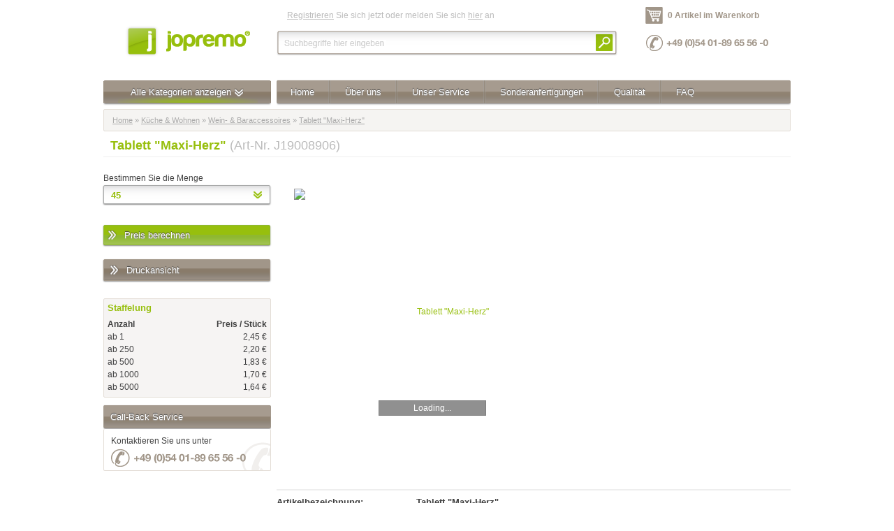

--- FILE ---
content_type: text/html; charset="utf-8"
request_url: https://www.jopremo.com/home/kueche-und-wohnen/wein--und-baraccessoires/tablett-maxi-herz-j19008906
body_size: 14307
content:
<!DOCTYPE html PUBLIC "-//W3C//DTD XHTML 1.0 Strict//EN" "http://www.w3.org/TR/xhtml1/DTD/xhtml1-strict.dtd">
<html xmlns="http://www.w3.org/1999/xhtml" xml:lang="de-DE" lang="de-DE" itemscope="itemscope" itemtype="http://schema.org/Product">
<head> <title>jopremo - Werbemittel, Werbeartikel, Give Aways - online bestellen :: Give-Aways, Werbemittel und Werbeartikel mit Ihrem Logo :: Küche &amp; Wohnen :: Wein- &amp; Baraccessoires :: Tablett &quot;Maxi-Herz&quot;</title> <base href="https://www.jopremo.com/"></base> <link rel="shortcut icon" href="https://www.jopremo.com/favicon.ico" type="image/x-icon" /> <meta property="fb:page_id" content="336415139757292" /> <meta property="og:site_name" content="Jopremo" /> <meta name="generator" content="Commercio 5.2 - http://www.commercio.de" />
<meta http-equiv="Content-type" content="text/html; charset=utf-8" />
<meta name="description" content="Romantik liegt in der Luft. Großes Serviertablett in Herzform. Erhältlich in vielen verschiedenen Farben." />
<meta property="og:type" content="product" />
<meta property="og:title" content="Tablett &quot;Maxi-Herz&quot;" />
<meta itemprop="name" content="Tablett &quot;Maxi-Herz&quot;" />
<meta property="og:description" content="Romantik liegt in der Luft. Großes Serviertablett in Herzform. Erhältlich in vielen verschiedenen Farben." />
<meta itemprop="description" content="Romantik liegt in der Luft. Großes Serviertablett in Herzform. Erhältlich in vielen verschiedenen Farben." /> <meta http-equiv="Content-Language" content="de-DE" />
<link rel="stylesheet" type="text/css" href="https://www.jopremo.com/assets/_combinedfiles/main.css?m=1550658562" />
<link rel="stylesheet" type="text/css" href="https://www.jopremo.com/assets/_combinedfiles/homepage.css?m=1550658562" />
</head>
<body> <noscript> <div class="infobox"> <p><strong>JavaScript ist in Ihrem Browser deaktiviert.</strong></p> <p>Bitte aktivieren Sie JavaScript um die Webseite im vollem Umfang nutzen zu können.</p> </div> </noscript> <div id="header" class="container_16"> <div id="header_logo" class="grid_4"> <a href="home" title="jopremo GmbH"></a> </div> <div class="grid_8"> <div id="header_login"> <p><a href="/warenkorb/login?BackURL=%2Fhome%2Fkueche-und-wohnen%2Fwein--und-baraccessoires%2Ftablett-maxi-herz-j19008906">Registrieren</a> Sie sich jetzt oder melden Sie sich <a href="/warenkorb/login?BackURL=%2Fhome%2Fkueche-und-wohnen%2Fwein--und-baraccessoires%2Ftablett-maxi-herz-j19008906">hier</a> an</p> </div> <div id="header_search" lang="de-DE"> <form id="Form_SearchForm" action="/home/search" method="get" enctype="application/x-www-form-urlencoded"> <p> <input type="text" class="text nolabel" id="Form_SearchForm_q" name="q" value="" /> <input class="action" id="Form_SearchForm_action_search" type="image" name="action_search" src="mysite/images/input_search_action.png" title="Suche" alt="Suche" /> </p> </form> </div> </div> <div class="grid_4"> <div id="header_basket" class="smallcarttable"> <p><a href="/warenkorb/">0 Artikel im Warenkorb</a></p> </div> <div id="header_hotline"> </div> </div> <div class="clear"></div> </div> <div id="content" class="container_16"> <div id="content_left" class="grid_4"> <div id="content_left_categories" class="hover"> <span class="showall">Alle Kategorien anzeigen <img src="mysite/images/arrow_down.png" alt="" /></span> <ul class="category-menu"> <li id="category-link-1" class="menu-item link first"> <a href="/home/anhaenger-und-vip-baender" class="menu-link link first">Anhänger &amp; VIP Bänder</a> </li> <li id="category-link-3" class="menu-item link "> <a href="/home/auto-und-werkzeug" class="menu-link link ">Auto &amp; Werkzeug</a> </li> <li id="category-link-5" class="menu-item link "> <a href="/home/buero" class="menu-link link ">Büro</a> </li> <li id="category-link-7" class="menu-item link "> <a href="/home/elektronik-und-usb" class="menu-link link ">Elektronik &amp; USB</a> </li> <li id="category-link-9" class="menu-item link "> <a href="/home/essen-und-trinken" class="menu-link link ">Essen &amp; Trinken</a> </li> <li id="category-link-11" class="menu-item link "> <a href="/home/freizeit-und-reise" class="menu-link link ">Freizeit &amp; Reise</a> </li> <li id="category-link-13" class="menu-item link "> <a href="/home/jopremo-green" class="menu-link link ">jopremo GREEN</a> </li> <li id="category-link-15" class="menu-item link "> <a href="/home/kueche-und-wohnen" class="menu-link link ">Küche &amp; Wohnen</a> </li> <li id="category-link-529" class="menu-item link "> <a href="/home/papierprodukte" class="menu-link link ">Papierprodukte</a> </li> <li id="category-link-19" class="menu-item link "> <a href="/home/saisonartikel" class="menu-link link ">Saisonartikel</a> </li> <li id="category-link-179" class="menu-item link "> <a href="/home/schirme" class="menu-link link ">Schirme</a> </li> <li id="category-link-21" class="menu-item link "> <a href="/home/schreibgeraete" class="menu-link link ">Schreibgeräte</a> </li> <li id="category-link-23" class="menu-item link "> <a href="/home/streuartikel" class="menu-link link ">Streuartikel</a> </li> <li id="category-link-187" class="menu-item link "> <a href="/home/taschen" class="menu-link link ">Taschen</a> </li> <li id="category-link-25" class="menu-item link "> <a href="/home/textilien-und-schuhe" class="menu-link link ">Textilien &amp; Schuhe</a> </li> <li id="category-link-27" class="menu-item link "> <a href="/home/uhren" class="menu-link link ">Uhren</a> </li> <li id="category-link-29" class="menu-item link "> <a href="/home/wellness-und-gesundheit" class="menu-link link ">Wellness &amp; Gesundheit</a> </li> <li id="category-link-525" class="menu-item link "> <a href="/home/telefon--und-handyzubeh--r" class="menu-link link ">Telefon- &amp; Handyzubehör</a> </li> <li id="category-link-533" class="menu-item link "> <a href="/home/gesundheit" class="menu-link link ">Gesundheit</a> </li> <li id="category-link-535" class="menu-item link last"> <a href="/home/manik--re-und-pedik--re-sets" class="menu-link link last">Maniküre &amp; Pediküre Sets</a> </li> </ul> <div id="CategoryViews"> <div id="category-view-1" class="category-view" style="display: none;"> <div class="category-view-inlay"> <div class="headline"> <p class="category-select">Wählen Sie aus einer der folgenden Unterkategorien:</p> <h2 class="category-title">Anhänger &amp; VIP Bänder</h2> </div> <div class="categories"> <ul> <li class="first"> <a href="/home/anhaenger-und-vip-baender/armbaender">Armbänder <span>[ 96 ]</span></a> </li> <li class=""> <a href="/home/anhaenger-und-vip-baender/karabiner">Karabiner <span>[ 17 ]</span></a> </li> <li class=""> <a href="/home/anhaenger-und-vip-baender/lanyards-und-schluesselbaender">Lanyards &amp; Schlüsselbänder <span>[ 124 ]</span></a> </li> <li class=""> <a href="/home/anhaenger-und-vip-baender/schluesselanhaenger-5">Schlüsselanhänger <span>[ 1201 ]</span></a> </li> <li class="last"> <a href="/home/anhaenger-und-vip-baender/einkaufschips-2">Einkaufschips <span>[ 53 ]</span></a> </li> </ul> <div class="clear"></div> </div> <div class="bestseller"> <h3>Anhänger &amp; VIP Bänder Empfehlungen</h3> <ul> <li class="first"> <a href="/home/anhaenger-und-vip-baender/schluesselanhaenger-5/schl--sselanh--nger-like-it-aus-abs-kunststoff-j19013394"> <img src="mysite/images/placeholder.png" longdesc="/assets/products/58716/_resampled/paddedimage8686-350906.jpeg" height="86" width="86" alt="Schlüsselanhänger &#39;Like it&#39; aus ABS-Kunststoff" /> </a> </li> <li class=""> <a href="/home/anhaenger-und-vip-baender/schluesselanhaenger-5/chip-schl--sselanh--nger-safe-j19009861"> <img src="mysite/images/placeholder.png" longdesc="/assets/products/56174/_resampled/paddedimage8686-340299.jpeg" height="86" width="86" alt="Chip-Schlüsselanhänger &quot;Safe&quot;" /> </a> </li> <li class=""> <a href="/home/anhaenger-und-vip-baender/schluesselanhaenger-5/schl--sselanh--nger-mit-pfeife-j19005362"> <img src="mysite/images/placeholder.png" longdesc="/assets/products/52266/_resampled/paddedimage8686-332578.jpeg" height="86" width="86" alt="Schlüsselanhänger mit Pfeife" /> </a> </li> <li class=""> <a href="/home/anhaenger-und-vip-baender/karabiner/karabinerhaken-reflect-mit-led-licht-aus-abs-kunststoff-j19011991"> <img src="mysite/images/placeholder.png" longdesc="/assets/products/57606/_resampled/paddedimage8686-348160.jpeg" height="86" width="86" alt="Karabinerhaken &#39;Reflect&#39; mit LED Licht aus ABS-Kunststoff" /> </a> </li> <li class=""> <a href="/home/anhaenger-und-vip-baender/schluesselanhaenger-5/schl--sselanh--nger---fruit---aus-pu-schaum-j19012378"> <img src="mysite/images/placeholder.png" longdesc="/assets/products/57931/_resampled/paddedimage8686-348926.jpeg" height="86" width="86" alt="Schlüsselanhänger Fruit aus PU Schaum" /> </a> </li> <li class=""> <a href="/home/anhaenger-und-vip-baender/schluesselanhaenger-5/schl--sselanh--nger-j19004270"> <img src="mysite/images/placeholder.png" longdesc="/assets/products/51539/_resampled/paddedimage8686-328186.jpeg" height="86" width="86" alt="Schlüsselanhänger" /> </a> </li> <li class="last"> <a href="/home/anhaenger-und-vip-baender/schluesselanhaenger-5/schl--sselanh--nger-j19004142"> <img src="mysite/images/placeholder.png" longdesc="/assets/products/51411/_resampled/paddedimage8686-327488.jpeg" height="86" width="86" alt="Schlüsselanhänger" /> </a> </li> </ul> <div class="clear"></div> </div> </div> </div> <div id="category-view-3" class="category-view" style="display: none;"> <div class="category-view-inlay"> <div class="headline"> <p class="category-select">Wählen Sie aus einer der folgenden Unterkategorien:</p> <h2 class="category-title">Auto &amp; Werkzeug</h2> </div> <div class="categories"> <ul> <li class="first"> <a href="/home/auto-und-werkzeug/autozubehoer">Autozubehör <span>[ 434 ]</span></a> </li> <li class=""> <a href="/home/auto-und-werkzeug/sicherheit-und-erste-hilfe">Sicherheit &amp; Erste Hilfe <span>[ 166 ]</span></a> </li> <li class="last"> <a href="/home/auto-und-werkzeug/werkzeuge-und-tools">Werkzeuge &amp; Tools <span>[ 285 ]</span></a> </li> </ul> <div class="clear"></div> </div> <div class="bestseller"> <h3>Auto &amp; Werkzeug Empfehlungen</h3> <ul> <li class="first"> <a href="/home/auto-und-werkzeug/werkzeuge-und-tools/taschenmesser-j19004453"> <img src="mysite/images/placeholder.png" longdesc="/assets/products/51722/_resampled/paddedimage8686-329270.jpeg" height="86" width="86" alt="Taschenmesser" /> </a> </li> <li class=""> <a href="/home/auto-und-werkzeug/autozubehoer/parkscheibe-basic-j19009568"> <img src="mysite/images/placeholder.png" longdesc="/assets/products/55874/_resampled/paddedimage8686-339727.jpeg" height="86" width="86" alt="Parkscheibe &quot;Basic&quot;" /> </a> </li> <li class=""> <a href="/home/auto-und-werkzeug/sicherheit-und-erste-hilfe/reflektor-anh--nger-j19004635"> <img src="mysite/images/placeholder.png" longdesc="/assets/products/51898/_resampled/paddedimage8686-330050.jpeg" height="86" width="86" alt="Reflektor-Anhänger" /> </a> </li> <li class=""> <a href="/home/auto-und-werkzeug/autozubehoer/car-organizer-j19010052"> <img src="mysite/images/placeholder.png" longdesc="/assets/products/56450/_resampled/paddedimage8686-340655.jpeg" height="86" width="86" alt="Car Organizer" /> </a> </li> <li class=""> <a href="/home/auto-und-werkzeug/sicherheit-und-erste-hilfe/reflektor-auto-j19010225"> <img src="mysite/images/placeholder.png" longdesc="/assets/products/56730/_resampled/paddedimage8686-340993.jpeg" height="86" width="86" alt="Reflektor &quot;Auto&quot;" /> </a> </li> <li class=""> <a href="/home/auto-und-werkzeug/autozubehoer/lufterfrischer-j19004564"> <img src="mysite/images/placeholder.png" longdesc="/assets/products/51833/_resampled/paddedimage8686-329764.jpeg" height="86" width="86" alt="Lufterfrischer" /> </a> </li> <li class="last"> <a href="/home/auto-und-werkzeug/autozubehoer/eiskratzer-quadrat-mit-wasserabstreifer-j19009702"> <img src="mysite/images/placeholder.png" longdesc="http://" height="86" width="86" alt="Eiskratzer &quot;Quadrat&quot; mit Wasserabstreifer" /> </a> </li> </ul> <div class="clear"></div> </div> </div> </div> <div id="category-view-5" class="category-view" style="display: none;"> <div class="category-view-inlay"> <div class="headline"> <p class="category-select">Wählen Sie aus einer der folgenden Unterkategorien:</p> <h2 class="category-title">Büro</h2> </div> <div class="categories"> <ul> <li class="first"> <a href="/home/buero/briefoeffner">Brieföffner <span>[ 14 ]</span></a> </li> <li class=""> <a href="/home/buero/schreibtischutensilien">Schreibtischutensilien <span>[ 52 ]</span></a> </li> <li class=""> <a href="/home/buero/scheckkartenetuis">Scheckkartenetuis <span>[ 93 ]</span></a> </li> <li class=""> <a href="/home/buero/spardosen">Spardosen <span>[ 7 ]</span></a> </li> <li class=""> <a href="/home/buero/taschenrechner">Taschenrechner <span>[ 60 ]</span></a> </li> <li class="last"> <a href="/home/buero/sonstige-bueroaccessoires">Sonstige Büroaccessoires <span>[ 506 ]</span></a> </li> </ul> <div class="clear"></div> </div> <div class="bestseller"> <h3>Büro Empfehlungen</h3> <ul> <li class="first"> <a href="/home/buero/sonstige-bueroaccessoires/stiftehalter-pen-clip-j19009738"> <img src="mysite/images/placeholder.png" longdesc="/assets/products/55982/_resampled/paddedimage8686-340057.jpeg" height="86" width="86" alt="Stiftehalter &quot;Pen-Clip&quot;" /> </a> </li> <li class=""> <a href="/home/buero/sonstige-bueroaccessoires/standlupe-expanse-j19009603"> <img src="mysite/images/placeholder.png" longdesc="/assets/products/55908/_resampled/paddedimage8686-339789.jpeg" height="86" width="86" alt="Standlupe &quot;Expanse&quot;" /> </a> </li> <li class=""> <a href="/home/buero/sonstige-bueroaccessoires/stiellupe-handle-4-x-j19009455"> <img src="mysite/images/placeholder.png" longdesc="/assets/products/55682/_resampled/paddedimage8686-339519.jpeg" height="86" width="86" alt="Stiellupe &quot;Handle 4 x&quot;" /> </a> </li> <li class=""> <a href="/home/buero/sonstige-bueroaccessoires/lineal-mit-lupe-j19002271"> <img src="mysite/images/placeholder.png" longdesc="/assets/products/49912/_resampled/paddedimage8686-320352.jpeg" height="86" width="86" alt="Lineal mit Lupe" /> </a> </li> <li class=""> <a href="/home/buero/sonstige-bueroaccessoires/stiftehalter-j19002255"> <img src="mysite/images/placeholder.png" longdesc="/assets/products/49897/_resampled/paddedimage8686-320280.jpeg" height="86" width="86" alt="Stiftehalter" /> </a> </li> <li class=""> <a href="/home/buero/sonstige-bueroaccessoires/lesezeichen-j19002265"> <img src="mysite/images/placeholder.png" longdesc="/assets/products/49906/_resampled/paddedimage8686-320334.jpeg" height="86" width="86" alt="Lesezeichen" /> </a> </li> <li class="last"> <a href="/home/buero/sonstige-bueroaccessoires/lineal-j19002274"> <img src="mysite/images/placeholder.png" longdesc="/assets/products/49915/_resampled/paddedimage8686-320366.jpeg" height="86" width="86" alt="Lineal" /> </a> </li> </ul> <div class="clear"></div> </div> </div> </div> <div id="category-view-7" class="category-view" style="display: none;"> <div class="category-view-inlay"> <div class="headline"> <p class="category-select">Wählen Sie aus einer der folgenden Unterkategorien:</p> <h2 class="category-title">Elektronik &amp; USB</h2> </div> <div class="categories"> <ul> <li class="first"> <a href="/home/elektronik-und-usb/computerzubehoer">Computerzubehör <span>[ 142 ]</span></a> </li> <li class=""> <a href="/home/elektronik-und-usb/digitale-bilderrahmen">Digitale Bilderrahmen <span>[ 6 ]</span></a> </li> <li class=""> <a href="/home/elektronik-und-usb/kopfhoerer-und-lautsprecher">Kopfhörer &amp; Lautsprecher <span>[ 250 ]</span></a> </li> <li class=""> <a href="/home/elektronik-und-usb/lampen-und-leuchten">Lampen &amp; Leuchten <span>[ 422 ]</span></a> </li> <li class=""> <a href="/home/elektronik-und-usb/mp3-player-und-mp4-player">MP3-Player &amp; MP4-Player <span>[ 7 ]</span></a> </li> <li class=""> <a href="/home/elektronik-und-usb/radios">Radios <span>[ 16 ]</span></a> </li> <li class=""> <a href="/home/elektronik-und-usb/telefon--und-handyzubehoer">Telefon- und Handyzubehör <span>[ 110 ]</span></a> </li> <li class=""> <a href="/home/elektronik-und-usb/ventilatoren">Ventilatoren <span>[ 7 ]</span></a> </li> <li class=""> <a href="/home/elektronik-und-usb/usb-sticks">USB-Sticks <span>[ 60 ]</span></a> </li> <li class=""> <a href="/home/elektronik-und-usb/usb-geraete">USB-Geräte <span>[ 318 ]</span></a> </li> <li class=""> <a href="/home/elektronik-und-usb/kameras">Kameras <span>[ 62 ]</span></a> </li> <li class="last"> <a href="/home/elektronik-und-usb/sonstige-elektronik">Sonstige Elektronik <span>[ 46 ]</span></a> </li> </ul> <div class="clear"></div> </div> <div class="bestseller"> <h3>Elektronik &amp; USB Empfehlungen</h3> <ul> <li class="first"> <a href="/home/elektronik-und-usb/usb-geraete/usb-ladekabel-mit-schl--sselring-j19000522"> <img src="mysite/images/placeholder.png" longdesc="/assets/products/48206/_resampled/paddedimage8686-312972.jpeg" height="86" width="86" alt="USB Ladekabel mit Schlüsselring" /> </a> </li> <li class=""> <a href="/home/elektronik-und-usb/computerzubehoer/tablet-etui-j19004932"> <img src="mysite/images/placeholder.png" longdesc="/assets/products/52039/_resampled/paddedimage8686-331120.jpeg" height="86" width="86" alt="Tablet Etui" /> </a> </li> <li class=""> <a href="/home/elektronik-und-usb/kopfhoerer-und-lautsprecher/bluetooth-lautsprecher-j19000824"> <img src="mysite/images/placeholder.png" longdesc="/assets/products/48508/_resampled/paddedimage8686-314628.jpeg" height="86" width="86" alt="Bluetooth-Lautsprecher" /> </a> </li> <li class=""> <a href="/home/elektronik-und-usb/kameras/webcam-abdeckung-und-bildschirmreiniger-moskau-j19014146"> <img src="mysite/images/placeholder.png" longdesc="/assets/products/59299/_resampled/paddedimage8686-352354.jpeg" height="86" width="86" alt="Webcam Abdeckung und Bildschirmreiniger &#39;Moskau&#39;" /> </a> </li> <li class=""> <a href="/home/elektronik-und-usb/kopfhoerer-und-lautsprecher/wireless-lautsprecher-emotion-j19013900"> <img src="mysite/images/placeholder.png" longdesc="/assets/products/59109/_resampled/paddedimage8686-351890.jpeg" height="86" width="86" alt="Wireless Lautsprecher &#39;Emotion&#39;" /> </a> </li> <li class=""> <a href="/home/elektronik-und-usb/usb-geraete/powerbank-j19000639"> <img src="mysite/images/placeholder.png" longdesc="/assets/products/48323/_resampled/paddedimage8686-313578.jpeg" height="86" width="86" alt="Powerbank" /> </a> </li> <li class="last"> <a href="/home/elektronik-und-usb/kopfhoerer-und-lautsprecher/kopfh--rer-sound-aus-kunststoff-j19012794"> <img src="mysite/images/placeholder.png" longdesc="/assets/products/58264/_resampled/paddedimage8686-349730.jpeg" height="86" width="86" alt="Kopfhörer &#39;Sound&#39; aus Kunststoff" /> </a> </li> </ul> <div class="clear"></div> </div> </div> </div> <div id="category-view-9" class="category-view" style="display: none;"> <div class="category-view-inlay"> <div class="headline"> <p class="category-select">Wählen Sie aus einer der folgenden Unterkategorien:</p> <h2 class="category-title">Essen &amp; Trinken</h2> </div> <div class="categories"> <ul> <li class="first"> <a href="/home/essen-und-trinken/bonbons-und-pfefferminz">Bonbons &amp; Pfefferminz <span>[ 528 ]</span></a> </li> <li class=""> <a href="/home/essen-und-trinken/gebaeck-und-knabbereien">Gebäck &amp; Knabbereien <span>[ 65 ]</span></a> </li> <li class=""> <a href="/home/essen-und-trinken/geschenke">Geschenke <span>[ 25 ]</span></a> </li> <li class=""> <a href="/home/essen-und-trinken/gummibaerchen-und-kaugummis">Gummibärchen &amp; Kaugummis <span>[ 77 ]</span></a> </li> <li class=""> <a href="/home/essen-und-trinken/getraenke">Getränke <span>[ 29 ]</span></a> </li> <li class=""> <a href="/home/essen-und-trinken/schokolade">Schokolade <span>[ 39 ]</span></a> </li> <li class="last"> <a href="/home/essen-und-trinken/sonstige-genussmittel">Sonstige Genussmittel <span>[ 9 ]</span></a> </li> </ul> <div class="clear"></div> </div> <div class="bestseller"> <h3>Essen &amp; Trinken Empfehlungen</h3> <ul> <li class="first"> <a href="/home/essen-und-trinken/teamail-inkl--3-bio-teasticks-individual-j13007036"> <img src="mysite/images/placeholder.png" longdesc="/assets/products/46747/_resampled/paddedimage8686-358874.jpeg" height="86" width="86" alt="TeaMail inkl. 3 Bio TeaSticks &quot;Individual&quot;" /> </a> </li> <li class=""> <a href="/home/essen-und-trinken/250-ml-latte-macchiato---body-label--pfandfrei--j13007286"> <img src="mysite/images/placeholder.png" longdesc="/assets/products/46997/_resampled/paddedimage8686-359182.jpeg" height="86" width="86" alt="250 ml Latte Macchiato - Body Label (Pfandfrei)" /> </a> </li> <li class=""> <a href="/home/essen-und-trinken/bonbons-und-pfefferminz/mint-spender-rechteck-j19009894"> <img src="mysite/images/placeholder.png" longdesc="/assets/products/56240/_resampled/paddedimage8686-340365.jpeg" height="86" width="86" alt="Mint-Spender &quot;Rechteck&quot;" /> </a> </li> <li class=""> <a href="/home/essen-und-trinken/bonbons-und-pfefferminz/mint-spender-rechteck-j19009900"> <img src="mysite/images/placeholder.png" longdesc="/assets/products/56252/_resampled/paddedimage8686-340377.jpeg" height="86" width="86" alt="Mint-Spender &quot;Rechteck&quot;" /> </a> </li> <li class=""> <a href="/home/essen-und-trinken/bio-teastick---fr--chte---individual-design-j13007246"> <img src="mysite/images/placeholder.png" longdesc="/assets/products/46957/_resampled/paddedimage8686-358994.jpeg" height="86" width="86" alt="Bio TeaStick - Früchte - Individual Design" /> </a> </li> <li class=""> <a href="/home/essen-und-trinken/bio-teastick---kr--uter-rooibos-minze---premium-selection-j13007263"> <img src="mysite/images/placeholder.png" longdesc="/assets/products/46974/_resampled/paddedimage8686-359064.jpeg" height="86" width="86" alt="Bio TeaStick - Kräuter Rooibos-Minze - Premium Selection" /> </a> </li> <li class="last"> <a href="/home/essen-und-trinken/250-ml-energy-drink---fullbody-transp---exportware--pfandfrei--j13007295"> <img src="mysite/images/placeholder.png" longdesc="/assets/products/47006/_resampled/paddedimage8686-359214.jpeg" height="86" width="86" alt="250 ml Energy Drink - Fullbody transp. (Exportware, pfandfrei)" /> </a> </li> </ul> <div class="clear"></div> </div> </div> </div> <div id="category-view-11" class="category-view" style="display: none;"> <div class="category-view-inlay"> <div class="headline"> <p class="category-select">Wählen Sie aus einer der folgenden Unterkategorien:</p> <h2 class="category-title">Freizeit &amp; Reise</h2> </div> <div class="categories"> <ul> <li class="first"> <a href="/home/freizeit-und-reise/garten">Garten <span>[ 77 ]</span></a> </li> <li class=""> <a href="/home/freizeit-und-reise/outdoor">Outdoor <span>[ 228 ]</span></a> </li> <li class=""> <a href="/home/freizeit-und-reise/reise">Reise <span>[ 223 ]</span></a> </li> <li class=""> <a href="/home/freizeit-und-reise/spiel-und-spass">Spiel &amp; Spaß <span>[ 1337 ]</span></a> </li> <li class=""> <a href="/home/freizeit-und-reise/sport-und-fanartikel">Sport &amp; Fanartikel <span>[ 142 ]</span></a> </li> <li class=""> <a href="/home/freizeit-und-reise/strandartikel">Strandartikel <span>[ 236 ]</span></a> </li> <li class="last"> <a href="/home/freizeit-und-reise/tierische-werbeartikel">Tierische Werbeartikel <span>[ 48 ]</span></a> </li> </ul> <div class="clear"></div> </div> <div class="bestseller"> <h3>Freizeit &amp; Reise Empfehlungen</h3> <ul> <li class="first"> <a href="/home/freizeit-und-reise/tierische-werbeartikel/beutelhalter-j19005421"> <img src="mysite/images/placeholder.png" longdesc="/assets/products/52322/_resampled/paddedimage8686-332766.jpeg" height="86" width="86" alt="Beutelhalter" /> </a> </li> <li class=""> <a href="/home/freizeit-und-reise/spiel-und-spass/jo-jo-herz-j19011269"> <img src="mysite/images/placeholder.png" longdesc="http://" height="86" width="86" alt="Jo-Jo &quot;Herz&quot;" /> </a> </li> <li class=""> <a href="/home/freizeit-und-reise/strandartikel/strandtennis-j19005039"> <img src="mysite/images/placeholder.png" longdesc="/assets/products/52125/_resampled/paddedimage8686-331578.jpeg" height="86" width="86" alt="Strandtennis" /> </a> </li> <li class=""> <a href="/home/freizeit-und-reise/tierische-werbeartikel/hundebeutelspender-j19005415"> <img src="mysite/images/placeholder.png" longdesc="/assets/products/52316/_resampled/paddedimage8686-332742.jpeg" height="86" width="86" alt="Hundebeutelspender" /> </a> </li> <li class=""> <a href="/home/freizeit-und-reise/spiel-und-spass/pussycat-geduldspiel-orbit-j19010619"> <img src="mysite/images/placeholder.png" longdesc="http://" height="86" width="86" alt="Pussycat Geduldspiel &quot;Orbit&quot;" /> </a> </li> <li class=""> <a href="/home/freizeit-und-reise/spiel-und-spass/fu--ball-tischkicker-winner-aus-holz-kunststoff-metall-j12015428"> <img src="mysite/images/placeholder.png" longdesc="/assets/products/36962/_resampled/paddedimage8686-347352.jpeg" height="86" width="86" alt="Fußball-Tischkicker &#39;Winner&#39; aus Holz/Kunststoff/Metall" /> </a> </li> <li class="last"> <a href="/home/freizeit-und-reise/reise/nackenkissen-j19002996"> <img src="mysite/images/placeholder.png" longdesc="/assets/products/50615/_resampled/paddedimage8686-322758.jpeg" height="86" width="86" alt="Nackenkissen" /> </a> </li> </ul> <div class="clear"></div> </div> </div> </div> <div id="category-view-13" class="category-view" style="display: none;"> <div class="category-view-inlay"> <div class="headline"> <p class="category-select">Wählen Sie aus einer der folgenden Unterkategorien:</p> <h2 class="category-title">jopremo GREEN</h2> </div> <div class="categories"> <ul> <li class="first"> <a href="/home/jopremo-green/elektronik-green">Elektronik GREEN <span>[ 6 ]</span></a> </li> <li class=""> <a href="/home/jopremo-green/essen-und-trinken-green">Essen &amp; Trinken GREEN <span>[ 8 ]</span></a> </li> <li class=""> <a href="/home/jopremo-green/schreibgeraete-green">Schreibgeräte GREEN <span>[ 53 ]</span></a> </li> <li class=""> <a href="/home/jopremo-green/taschen-green">Taschen GREEN <span>[ 43 ]</span></a> </li> <li class=""> <a href="/home/jopremo-green/textilien-green">Textilien GREEN <span>[ 18 ]</span></a> </li> <li class="last"> <a href="/home/jopremo-green/sonstige-werbeartikel-green">Sonstige Werbeartikel GREEN <span>[ 101 ]</span></a> </li> </ul> <div class="clear"></div> </div> <div class="bestseller"> <h3>jopremo GREEN Empfehlungen</h3> <ul> <li class="first"> <a href="/home/jopremo-green/essen-und-trinken-green/pfefferminz-drops-mini-mints-j13000266"> <img src="mysite/images/placeholder.png" longdesc="/assets/products/39360/_resampled/paddedimage8686-220324.jpeg" height="86" width="86" alt="Pfefferminz-Drops Mini Mints" /> </a> </li> <li class=""> <a href="/home/jopremo-green/sonstige-werbeartikel-green/garten-in-der-dose-j13000367"> <img src="mysite/images/placeholder.png" longdesc="/assets/products/39548/_resampled/paddedimage8686-220546.jpeg" height="86" width="86" alt="Garten in der Dose" /> </a> </li> <li class=""> <a href="/home/jopremo-green/sonstige-werbeartikel-green/m--lltonnen-spitzer-j13000283"> <img src="mysite/images/placeholder.png" longdesc="/assets/products/39392/_resampled/paddedimage8686-220364.jpeg" height="86" width="86" alt="Mülltonnen-Spitzer" /> </a> </li> <li class=""> <a href="/home/jopremo-green/textilien-green/roggenkissen-j12009164"> <img src="mysite/images/placeholder.png" longdesc="/assets/products/28356/_resampled/paddedimage8686-106628.jpeg" height="86" width="86" alt="Roggenkissen" /> </a> </li> <li class="last"> <a href="/home/jopremo-green/sonstige-werbeartikel-green/dose-mit-weihnachtsbaumsamen-j13007751"> <img src="mysite/images/placeholder.png" longdesc="/assets/products/47712/_resampled/paddedimage8686-220661.jpeg" height="86" width="86" alt="Dose mit Weihnachtsbaumsamen" /> </a> </li> </ul> <div class="clear"></div> </div> </div> </div> <div id="category-view-15" class="category-view" style="display: none;"> <div class="category-view-inlay"> <div class="headline"> <p class="category-select">Wählen Sie aus einer der folgenden Unterkategorien:</p> <h2 class="category-title">Küche &amp; Wohnen</h2> </div> <div class="categories"> <ul> <li class="first"> <a href="/home/kueche-und-wohnen/becher-und-tassen">Becher &amp; Tassen <span>[ 961 ]</span></a> </li> <li class=""> <a href="/home/kueche-und-wohnen/bilderrahmen">Bilderrahmen <span>[ 4 ]</span></a> </li> <li class=""> <a href="/home/kueche-und-wohnen/dekorationsartikel">Dekorationsartikel <span>[ 94 ]</span></a> </li> <li class=""> <a href="/home/kueche-und-wohnen/geschirr-und-besteck">Geschirr &amp; Besteck <span>[ 120 ]</span></a> </li> <li class=""> <a href="/home/kueche-und-wohnen/glaeser">Gläser <span>[ 21 ]</span></a> </li> <li class=""> <a href="/home/kueche-und-wohnen/feuerzeuge-und-streichhoelzer">Feuerzeuge &amp; Streichhölzer <span>[ 467 ]</span></a> </li> <li class=""> <a href="/home/kueche-und-wohnen/flaschenoeffner-und-korkenzieher">Flaschenöffner &amp; Korkenzieher <span>[ 112 ]</span></a> </li> <li class=""> <a href="/home/kueche-und-wohnen/kerzen-und-teelichter">Kerzen &amp; Teelichter <span>[ 34 ]</span></a> </li> <li class=""> <a href="/home/kueche-und-wohnen/kuechenzubehoer">Küchenzubehör <span>[ 821 ]</span></a> </li> <li class=""> <a href="/home/kueche-und-wohnen/haushaltshelfer">Haushaltshelfer <span>[ 341 ]</span></a> </li> <li class=""> <a href="/home/kueche-und-wohnen/raucher--und-zigarrenartikel">Raucher- &amp; Zigarrenartikel <span>[ 35 ]</span></a> </li> <li class=""> <a href="/home/kueche-und-wohnen/servietten">Servietten <span>[ 2 ]</span></a> </li> <li class=""> <a href="/home/kueche-und-wohnen/wein--und-baraccessoires">Wein- &amp; Baraccessoires <span>[ 388 ]</span></a> </li> <li class="last"> <a href="/home/kueche-und-wohnen/moebel">Möbel <span>[ 9 ]</span></a> </li> </ul> <div class="clear"></div> </div> <div class="bestseller"> <h3>Küche &amp; Wohnen Empfehlungen</h3> <ul> <li class="first"> <a href="/home/kueche-und-wohnen/kuechenzubehoer/brotzeitdosen-wave--3er-set-j19009000"> <img src="mysite/images/placeholder.png" longdesc="/assets/products/55204/_resampled/paddedimage8686-338663.jpeg" height="86" width="86" alt="Brotzeitdosen &quot;Wave&quot;, 3er Set" /> </a> </li> <li class=""> <a href="/home/kueche-und-wohnen/becher-und-tassen/kaffeebecher-eco-j19007194"> <img src="mysite/images/placeholder.png" longdesc="/assets/products/53082/_resampled/paddedimage8686-335505.jpeg" height="86" width="86" alt="Kaffeebecher &quot;Eco&quot;" /> </a> </li> <li class=""> <a href="/home/kueche-und-wohnen/kerzen-und-teelichter/teelichthalter-j19005592"> <img src="mysite/images/placeholder.png" longdesc="/assets/products/52474/_resampled/paddedimage8686-333552.jpeg" height="86" width="86" alt="Teelichthalter" /> </a> </li> <li class=""> <a href="/home/kueche-und-wohnen/kerzen-und-teelichter/teelichthalter-j19005588"> <img src="mysite/images/placeholder.png" longdesc="/assets/products/52470/_resampled/paddedimage8686-333534.jpeg" height="86" width="86" alt="Teelichthalter" /> </a> </li> <li class=""> <a href="/home/kueche-und-wohnen/kuechenzubehoer/vorratsdose-school-box-gro---j19008455"> <img src="mysite/images/placeholder.png" longdesc="/assets/products/54748/_resampled/paddedimage8686-337635.jpeg" height="86" width="86" alt="Vorratsdose &quot;School-Box&quot; groß" /> </a> </li> <li class=""> <a href="/home/kueche-und-wohnen/kuechenzubehoer/vorratsdose-pausen-box-j19008354"> <img src="mysite/images/placeholder.png" longdesc="/assets/products/54546/_resampled/paddedimage8686-337433.jpeg" height="86" width="86" alt="Vorratsdose &quot;Pausen-Box&quot;" /> </a> </li> <li class="last"> <a href="/home/kueche-und-wohnen/flaschenoeffner-und-korkenzieher/kellnermesser-serve-j19012336"> <img src="mysite/images/placeholder.png" longdesc="/assets/products/57898/_resampled/paddedimage8686-348844.jpeg" height="86" width="86" alt="Kellnermesser &#39;Serve&#39;" /> </a> </li> </ul> <div class="clear"></div> </div> </div> </div> <div id="category-view-529" class="category-view" style="display: none;"> <div class="category-view-inlay"> <div class="headline"> <p class="category-select">Wählen Sie aus einer der folgenden Unterkategorien:</p> <h2 class="category-title">Papierprodukte</h2> </div> <div class="categories"> <ul> <li class="first"> <a href="/home/papierprodukte/haftnotizen-und-zettelboxen">Haftnotizen &amp; Zettelboxen <span>[ 147 ]</span></a> </li> <li class=""> <a href="/home/papierprodukte/kalender">Kalender <span>[ 248 ]</span></a> </li> <li class=""> <a href="/home/papierprodukte/notizb--cher-und--bl--cke">Notizbücher &amp; -blöcke <span>[ 397 ]</span></a> </li> <li class=""> <a href="/home/papierprodukte/gesch--ftsausstattung">Geschäftsausstattung <span>[ 57 ]</span></a> </li> <li class=""> <a href="/home/papierprodukte/aufkleber">Aufkleber <span>[ 4 ]</span></a> </li> <li class=""> <a href="/home/papierprodukte/karten">Karten <span>[ 14 ]</span></a> </li> <li class="last"> <a href="/home/papierprodukte/b--cher">Bücher <span>[ 1 ]</span></a> </li> </ul> <div class="clear"></div> </div> <div class="bestseller"> <h3>Papierprodukte Empfehlungen</h3> <ul> <li class="first"> <a href="/home/papierprodukte/haftnotizen-und-zettelboxen/notiz-set-j19001860"> <img src="mysite/images/placeholder.png" longdesc="/assets/products/49544/_resampled/paddedimage8686-318290.jpeg" height="86" width="86" alt="Notiz-Set" /> </a> </li> <li class=""> <a href="/home/papierprodukte/notizb--cher-und--bl--cke/notizbuch-j19002000"> <img src="mysite/images/placeholder.png" longdesc="/assets/products/49684/_resampled/paddedimage8686-319006.jpeg" height="86" width="86" alt="Notizbuch" /> </a> </li> <li class=""> <a href="/home/papierprodukte/notizb--cher-und--bl--cke/notizbuch-j19001949"> <img src="mysite/images/placeholder.png" longdesc="/assets/products/49633/_resampled/paddedimage8686-318776.jpeg" height="86" width="86" alt="Notizbuch" /> </a> </li> <li class=""> <a href="/home/papierprodukte/notizb--cher-und--bl--cke/notizbuch-j19001868"> <img src="mysite/images/placeholder.png" longdesc="/assets/products/49552/_resampled/paddedimage8686-318322.jpeg" height="86" width="86" alt="Notizbuch" /> </a> </li> <li class=""> <a href="/home/papierprodukte/notizb--cher-und--bl--cke/notizbuch-j19001895"> <img src="mysite/images/placeholder.png" longdesc="/assets/products/49579/_resampled/paddedimage8686-318492.jpeg" height="86" width="86" alt="Notizbuch" /> </a> </li> <li class=""> <a href="/home/papierprodukte/aufkleber/doming-aufkleber-j19003993"> <img src="mysite/images/placeholder.png" longdesc="/assets/products/51262/_resampled/paddedimage8686-326706.jpeg" height="86" width="86" alt="Doming Aufkleber" /> </a> </li> <li class="last"> <a href="/home/papierprodukte/notizb--cher-und--bl--cke/notizbuch-j19001885"> <img src="mysite/images/placeholder.png" longdesc="/assets/products/49569/_resampled/paddedimage8686-318440.jpeg" height="86" width="86" alt="Notizbuch" /> </a> </li> </ul> <div class="clear"></div> </div> </div> </div> <div id="category-view-19" class="category-view" style="display: none;"> <div class="category-view-inlay"> <div class="headline"> <p class="category-select">Wählen Sie aus einer der folgenden Unterkategorien:</p> <h2 class="category-title">Saisonartikel</h2> </div> <div class="categories"> <ul> <li class="first"> <a href="/home/saisonartikel/silvester">Silvester <span>[ 3 ]</span></a> </li> <li class=""> <a href="/home/saisonartikel/ostern">Ostern <span>[ 54 ]</span></a> </li> <li class=""> <a href="/home/saisonartikel/valentinstag">Valentinstag <span>[ 1 ]</span></a> </li> <li class="last"> <a href="/home/saisonartikel/weihnachten">Weihnachten <span>[ 183 ]</span></a> </li> </ul> <div class="clear"></div> </div> <div class="bestseller"> <h3>Saisonartikel Empfehlungen</h3> <ul> <li class="first"> <a href="/home/saisonartikel/weihnachten/weihnachtsbaumschmuck-reflects-pinerolo-j12005400"> <img src="mysite/images/placeholder.png" longdesc="/assets/products/32432/_resampled/paddedimage8686-218948.jpeg" height="86" width="86" alt="Weihnachtsbaumschmuck REFLECTS-PINEROLO" /> </a> </li> <li class=""> <a href="/home/saisonartikel/ostern/steckfiguren-karte-ostern---hase-j12009783"> <img src="mysite/images/placeholder.png" longdesc="/assets/products/28962/_resampled/paddedimage8686-213940.jpeg" height="86" width="86" alt="Steckfiguren-Karte Ostern - Hase" /> </a> </li> <li class=""> <a href="/home/saisonartikel/weihnachten/steckfiguren-karte-filz-elch-j12009713"> <img src="mysite/images/placeholder.png" longdesc="/assets/products/28898/_resampled/paddedimage8686-213832.jpeg" height="86" width="86" alt="Steckfiguren-Karte Filz Elch" /> </a> </li> <li class=""> <a href="/home/saisonartikel/weihnachten/filzanh--nger-elch-j12009254"> <img src="mysite/images/placeholder.png" longdesc="/assets/products/28446/_resampled/paddedimage8686-106818.jpeg" height="86" width="86" alt="Filzanhänger Elch" /> </a> </li> <li class=""> <a href="/home/jopremo-green/sonstige-werbeartikel-green/dose-mit-weihnachtsbaumsamen-j13007751"> <img src="mysite/images/placeholder.png" longdesc="/assets/products/47712/_resampled/paddedimage8686-220661.jpeg" height="86" width="86" alt="Dose mit Weihnachtsbaumsamen" /> </a> </li> <li class="last"> <a href="/home/saisonartikel/weihnachten/mini-adventskranz-j12009733"> <img src="mysite/images/placeholder.png" longdesc="/assets/products/28917/_resampled/paddedimage8686-213858.jpeg" height="86" width="86" alt="Mini-Adventskranz" /> </a> </li> </ul> <div class="clear"></div> </div> </div> </div> <div id="category-view-179" class="category-view" style="display: none;"> <div class="category-view-inlay"> <div class="headline"> <p class="category-select">Wählen Sie aus einer der folgenden Unterkategorien:</p> <h2 class="category-title">Schirme</h2> </div> <div class="categories"> <ul> <li class="first"> <a href="/home/schirme/sonnenschirme">Sonnenschirme <span>[ 67 ]</span></a> </li> <li class=""> <a href="/home/schirme/stockschirme">Stockschirme <span>[ 38 ]</span></a> </li> <li class="last"> <a href="/home/schirme/taschenschirme">Taschenschirme <span>[ 25 ]</span></a> </li> </ul> <div class="clear"></div> </div> <div class="bestseller"> <h3>Schirme Empfehlungen</h3> <ul> <li class="first"> <a href="/home/schirme/sonnenschirme/golfschirm-raindrops-j19015450"> <img src="mysite/images/placeholder.png" longdesc="/assets/products/59400/_resampled/paddedimage8686-356163.jpeg" height="86" width="86" alt="Golfschirm RAINDROPS" /> </a> </li> <li class=""> <a href="/home/schirme/taschenschirm-fare---aoc-square-j19000076"> <img src="mysite/images/placeholder.png" longdesc="/assets/products/47825/_resampled/paddedimage8686-344128.jpeg" height="86" width="86" alt="Taschenschirm FARE®-AOC Square" /> </a> </li> <li class=""> <a href="/home/schirme/fiberglas-golf--g--steschirm-fare---exklusiv-design-j19000114"> <img src="mysite/images/placeholder.png" longdesc="/assets/products/47863/_resampled/paddedimage8686-344424.jpeg" height="86" width="86" alt="Fiberglas-Golf-/Gästeschirm FARE®-Exklusiv-Design" /> </a> </li> <li class=""> <a href="/home/schirme/sonnenschirme/sonnenschirm-j19005000"> <img src="mysite/images/placeholder.png" longdesc="/assets/products/52102/_resampled/paddedimage8686-331438.jpeg" height="86" width="86" alt="Sonnenschirm" /> </a> </li> <li class=""> <a href="/home/schirme/ac-stockschirm-fare---classic-j19000009"> <img src="mysite/images/placeholder.png" longdesc="/assets/products/47758/_resampled/paddedimage8686-343370.jpeg" height="86" width="86" alt="AC-Stockschirm FARE®-Classic" /> </a> </li> <li class=""> <a href="/home/schirme/taschenschirm-fare---aoc-mini-style-j19000061"> <img src="mysite/images/placeholder.png" longdesc="/assets/products/47810/_resampled/paddedimage8686-343954.jpeg" height="86" width="86" alt="Taschenschirm FARE®-AOC-Mini Style" /> </a> </li> <li class="last"> <a href="/home/schirme/sonnenschirme/automatischer-windproof-golfschirm-passat-j19015436"> <img src="mysite/images/placeholder.png" longdesc="/assets/products/59386/_resampled/paddedimage8686-356099.jpeg" height="86" width="86" alt="Automatischer Windproof-Golfschirm PASSAT" /> </a> </li> </ul> <div class="clear"></div> </div> </div> </div> <div id="category-view-21" class="category-view" style="display: none;"> <div class="category-view-inlay"> <div class="headline"> <p class="category-select">Wählen Sie aus einer der folgenden Unterkategorien:</p> <h2 class="category-title">Schreibgeräte</h2> </div> <div class="categories"> <ul> <li class="first"> <a href="/home/schreibgeraete/bleistifte-und-buntstifte">Bleistifte &amp; Buntstifte <span>[ 221 ]</span></a> </li> <li class=""> <a href="/home/schreibgeraete/fuellfederhalter">Füllfederhalter <span>[ 34 ]</span></a> </li> <li class=""> <a href="/home/schreibgeraete/kugelschreiber">Kugelschreiber <span>[ 4174 ]</span></a> </li> <li class=""> <a href="/home/schreibgeraete/schreibsets">Schreibsets <span>[ 50 ]</span></a> </li> <li class=""> <a href="/home/schreibgeraete/stiftetuis">Stiftetuis <span>[ 12 ]</span></a> </li> <li class=""> <a href="/home/schreibgeraete/textmarker">Textmarker <span>[ 43 ]</span></a> </li> <li class=""> <a href="/home/schreibgeraete/tintenroller">Tintenroller <span>[ 75 ]</span></a> </li> <li class="last"> <a href="/home/schreibgeraete/sonstige-schreibgeraete">Sonstige Schreibgeräte <span>[ 125 ]</span></a> </li> </ul> <div class="clear"></div> </div> <div class="bestseller"> <h3>Schreibgeräte Empfehlungen</h3> <ul> <li class="first"> <a href="/home/schreibgeraete/kugelschreiber/touchpen-mit-kugelschreiber-j19001256"> <img src="mysite/images/placeholder.png" longdesc="/assets/products/48940/_resampled/paddedimage8686-315872.jpeg" height="86" width="86" alt="Touchpen mit Kugelschreiber" /> </a> </li> <li class=""> <a href="/home/schreibgeraete/kugelschreiber/kugelschreiber-j19001039"> <img src="mysite/images/placeholder.png" longdesc="/assets/products/48723/_resampled/paddedimage8686-315316.jpeg" height="86" width="86" alt="Kugelschreiber" /> </a> </li> <li class=""> <a href="/home/schreibgeraete/sonstige-schreibgeraete/etui-j19001516"> <img src="mysite/images/placeholder.png" longdesc="/assets/products/49200/_resampled/paddedimage8686-316824.jpeg" height="86" width="86" alt="Etui" /> </a> </li> <li class=""> <a href="/home/schreibgeraete/kugelschreiber/touchpen-j19001723"> <img src="mysite/images/placeholder.png" longdesc="/assets/products/49407/_resampled/paddedimage8686-317526.jpeg" height="86" width="86" alt="Touchpen" /> </a> </li> <li class=""> <a href="/home/schreibgeraete/kugelschreiber/kugelschreiber-j19001174"> <img src="mysite/images/placeholder.png" longdesc="/assets/products/48858/_resampled/paddedimage8686-315670.jpeg" height="86" width="86" alt="Kugelschreiber" /> </a> </li> <li class=""> <a href="/home/schreibgeraete/tintenroller/rollerball-castle-aus-aluminium-j19012083"> <img src="mysite/images/placeholder.png" longdesc="/assets/products/57681/_resampled/paddedimage8686-348344.jpeg" height="86" width="86" alt="Rollerball &#39;Castle&#39; aus Aluminium" /> </a> </li> <li class="last"> <a href="/home/schreibgeraete/sonstige-schreibgeraete/malset-j19004043"> <img src="mysite/images/placeholder.png" longdesc="/assets/products/51312/_resampled/paddedimage8686-326978.jpeg" height="86" width="86" alt="Malset" /> </a> </li> </ul> <div class="clear"></div> </div> </div> </div> <div id="category-view-23" class="category-view" style="display: none;"> <div class="category-view-inlay"> <div class="headline"> <p class="category-select">Wählen Sie aus einer der folgenden Unterkategorien:</p> <h2 class="category-title">Streuartikel</h2> </div> <div class="categories"> <ul> <li class="first"> <a href="/home/streuartikel/bang-bang-sticks-und-winkehaende">Bang Bang Sticks &amp; Winkehände <span>[ 1 ]</span></a> </li> <li class=""> <a href="/home/streuartikel/feuerzeuge">Feuerzeuge <span>[ 457 ]</span></a> </li> <li class=""> <a href="/home/streuartikel/magnete--pins-und-buttons">Magnete, Pins &amp; Buttons <span>[ 156 ]</span></a> </li> <li class=""> <a href="/home/streuartikel/reflektoren">Reflektoren <span>[ 212 ]</span></a> </li> <li class=""> <a href="/home/streuartikel/schluesselbaender">Schlüsselbänder <span>[ 3 ]</span></a> </li> <li class="last"> <a href="/home/streuartikel/sonstige-streuartikel">Sonstige Streuartikel <span>[ 1647 ]</span></a> </li> </ul> <div class="clear"></div> </div> <div class="bestseller"> <h3>Streuartikel Empfehlungen</h3> <ul> <li class="first"> <a href="/home/streuartikel/feuerzeuge/ax-04-metallic--halbtransparenter-korpus-j13007607"> <img src="mysite/images/placeholder.png" longdesc="/assets/products/47521/_resampled/paddedimage8686-215589.jpeg" height="86" width="86" alt="AX-04 METALLIC, Halbtransparenter Korpus" /> </a> </li> <li class=""> <a href="/home/streuartikel/magnete--pins-und-buttons/anstecker-mit-magnetbefestigung-j19005722"> <img src="mysite/images/placeholder.png" longdesc="/assets/products/52595/_resampled/paddedimage8686-334086.jpeg" height="86" width="86" alt="Anstecker mit Magnetbefestigung" /> </a> </li> <li class=""> <a href="/home/streuartikel/magnete--pins-und-buttons/magnet-schwein-j19010101"> <img src="mysite/images/placeholder.png" longdesc="/assets/products/56516/_resampled/paddedimage8686-340751.jpeg" height="86" width="86" alt="Magnet &quot;Schwein&quot;" /> </a> </li> <li class=""> <a href="/home/streuartikel/magnete--pins-und-buttons/k--hlschrankmagnet-j19003354"> <img src="mysite/images/placeholder.png" longdesc="/assets/products/50830/_resampled/paddedimage8686-324282.jpeg" height="86" width="86" alt="Kühlschrankmagnet" /> </a> </li> <li class=""> <a href="/home/streuartikel/magnete--pins-und-buttons/magnet-lupe-j19010133"> <img src="mysite/images/placeholder.png" longdesc="/assets/products/56566/_resampled/paddedimage8686-340815.jpeg" height="86" width="86" alt="Magnet &quot;Lupe&quot;" /> </a> </li> <li class=""> <a href="/home/streuartikel/magnete--pins-und-buttons/magnetische-notiztafel-j19003380"> <img src="mysite/images/placeholder.png" longdesc="/assets/products/50856/_resampled/paddedimage8686-324366.jpeg" height="86" width="86" alt="Magnetische Notiztafel" /> </a> </li> <li class="last"> <a href="/home/streuartikel/magnete--pins-und-buttons/anstecker-mit-magnetbefestigung-j19005721"> <img src="mysite/images/placeholder.png" longdesc="/assets/products/52594/_resampled/paddedimage8686-334080.jpeg" height="86" width="86" alt="Anstecker mit Magnetbefestigung" /> </a> </li> </ul> <div class="clear"></div> </div> </div> </div> <div id="category-view-187" class="category-view" style="display: none;"> <div class="category-view-inlay"> <div class="headline"> <p class="category-select">Wählen Sie aus einer der folgenden Unterkategorien:</p> <h2 class="category-title">Taschen</h2> </div> <div class="categories"> <ul> <li class="first"> <a href="/home/taschen/aktentaschen">Aktentaschen <span>[ 124 ]</span></a> </li> <li class=""> <a href="/home/taschen/baumwolltaschen-und-baumwollbeutel">Baumwolltaschen &amp; Baumwollbeutel <span>[ 16 ]</span></a> </li> <li class=""> <a href="/home/taschen/geldbeutel">Geldbeutel <span>[ 20 ]</span></a> </li> <li class=""> <a href="/home/taschen/einkaufstaschen">Einkaufstaschen <span>[ 629 ]</span></a> </li> <li class=""> <a href="/home/taschen/handtaschen">Handtaschen <span>[ 30 ]</span></a> </li> <li class=""> <a href="/home/taschen/koffer-und-zubehoer">Koffer &amp; Zubehör <span>[ 142 ]</span></a> </li> <li class=""> <a href="/home/taschen/kosmetiktaschen">Kosmetiktaschen <span>[ 150 ]</span></a> </li> <li class=""> <a href="/home/taschen/kuehltaschen">Kühltaschen <span>[ 49 ]</span></a> </li> <li class=""> <a href="/home/taschen/kuriertaschen">Kuriertaschen <span>[ 3 ]</span></a> </li> <li class=""> <a href="/home/taschen/laptoptaschen">Laptoptaschen <span>[ 80 ]</span></a> </li> <li class=""> <a href="/home/taschen/papiertaschen">Papiertaschen <span>[ 88 ]</span></a> </li> <li class=""> <a href="/home/taschen/picknicktaschen">Picknicktaschen <span>[ 3 ]</span></a> </li> <li class=""> <a href="/home/taschen/reisetaschen">Reisetaschen <span>[ 97 ]</span></a> </li> <li class=""> <a href="/home/taschen/rucksaecke-und-seesaecke">Rucksäcke &amp; Seesäcke <span>[ 344 ]</span></a> </li> <li class=""> <a href="/home/taschen/schuhtaschen">Schuhtaschen <span>[ 2 ]</span></a> </li> <li class=""> <a href="/home/taschen/schultertaschen-und-umhaengetaschen">Schultertaschen &amp; Umhängetaschen <span>[ 179 ]</span></a> </li> <li class=""> <a href="/home/taschen/sporttaschen">Sporttaschen <span>[ 266 ]</span></a> </li> <li class="last"> <a href="/home/taschen/sonstige-taschen">Sonstige Taschen <span>[ 581 ]</span></a> </li> </ul> <div class="clear"></div> </div> <div class="bestseller"> <h3>Taschen Empfehlungen</h3> <ul> <li class="first"> <a href="/home/taschen/einkaufstaschen/einkaufstasche-candle-aus-polyester-j19012483"> <img src="mysite/images/placeholder.png" longdesc="/assets/products/58006/_resampled/paddedimage8686-349122.jpeg" height="86" width="86" alt="Einkaufstasche &#39;Candle&#39; aus Polyester" /> </a> </li> <li class=""> <a href="/home/taschen/sonstige-taschen/dokumentenmappe-j19002092"> <img src="mysite/images/placeholder.png" longdesc="/assets/products/49776/_resampled/paddedimage8686-319424.jpeg" height="86" width="86" alt="Dokumentenmappe" /> </a> </li> <li class=""> <a href="/home/taschen/rucksaecke-und-seesaecke/rucksack-j19002721"> <img src="mysite/images/placeholder.png" longdesc="/assets/products/50352/_resampled/paddedimage8686-321780.jpeg" height="86" width="86" alt="Rucksack" /> </a> </li> <li class=""> <a href="/home/taschen/sporttaschen/sporttasche-club-aus-non-woven-j19012676"> <img src="mysite/images/placeholder.png" longdesc="/assets/products/58165/_resampled/paddedimage8686-349494.jpeg" height="86" width="86" alt="Sporttasche &#39;Club&#39; aus Non-Woven" /> </a> </li> <li class=""> <a href="/home/taschen/einkaufstaschen/einkaufstasche-pocket-aus-polyester-j12014009"> <img src="mysite/images/placeholder.png" longdesc="/assets/products/35910/_resampled/paddedimage8686-346162.jpeg" height="86" width="86" alt="Einkaufstasche &#39;Pocket&#39; aus Polyester" /> </a> </li> <li class=""> <a href="/home/taschen/sonstige-taschen/geldb--rse-j19003089"> <img src="mysite/images/placeholder.png" longdesc="/assets/products/50708/_resampled/paddedimage8686-323096.jpeg" height="86" width="86" alt="Geldbörse" /> </a> </li> <li class="last"> <a href="/home/taschen/sonstige-taschen/matchsack-j19002587"> <img src="mysite/images/placeholder.png" longdesc="/assets/products/50218/_resampled/paddedimage8686-321402.jpeg" height="86" width="86" alt="Matchsack" /> </a> </li> </ul> <div class="clear"></div> </div> </div> </div> <div id="category-view-25" class="category-view" style="display: none;"> <div class="category-view-inlay"> <div class="headline"> <p class="category-select">Wählen Sie aus einer der folgenden Unterkategorien:</p> <h2 class="category-title">Textilien &amp; Schuhe</h2> </div> <div class="categories"> <ul> <li class="first"> <a href="/home/textilien-und-schuhe/arbeitskleidung">Arbeitskleidung <span>[ 9 ]</span></a> </li> <li class=""> <a href="/home/textilien-und-schuhe/baby--und-kinderkleidung">Baby- und Kinderkleidung <span>[ 60 ]</span></a> </li> <li class=""> <a href="/home/textilien-und-schuhe/bademaentel">Bademäntel <span>[ 2 ]</span></a> </li> <li class=""> <a href="/home/textilien-und-schuhe/blusen">Blusen <span>[ 8 ]</span></a> </li> <li class=""> <a href="/home/textilien-und-schuhe/caps-und-muetzen">Caps &amp; Mützen <span>[ 404 ]</span></a> </li> <li class=""> <a href="/home/textilien-und-schuhe/halstuecher-und-schals">Halstücher &amp; Schals <span>[ 3 ]</span></a> </li> <li class=""> <a href="/home/textilien-und-schuhe/handschuhe">Handschuhe <span>[ 2 ]</span></a> </li> <li class=""> <a href="/home/textilien-und-schuhe/handtuecher">Handtücher <span>[ 58 ]</span></a> </li> <li class=""> <a href="/home/textilien-und-schuhe/hemden">Hemden <span>[ 79 ]</span></a> </li> <li class=""> <a href="/home/textilien-und-schuhe/hosen">Hosen <span>[ 15 ]</span></a> </li> <li class=""> <a href="/home/textilien-und-schuhe/jacken">Jacken <span>[ 655 ]</span></a> </li> <li class=""> <a href="/home/textilien-und-schuhe/krawatten-und-fliegen">Krawatten &amp; Fliegen <span>[ 24 ]</span></a> </li> <li class=""> <a href="/home/textilien-und-schuhe/poloshirts">Poloshirts <span>[ 791 ]</span></a> </li> <li class=""> <a href="/home/textilien-und-schuhe/pullover-und-sweatshirts">Pullover &amp; Sweatshirts <span>[ 440 ]</span></a> </li> <li class=""> <a href="/home/textilien-und-schuhe/regenbekleidung">Regenbekleidung <span>[ 13 ]</span></a> </li> <li class=""> <a href="/home/textilien-und-schuhe/schuhe">Schuhe <span>[ 70 ]</span></a> </li> <li class=""> <a href="/home/textilien-und-schuhe/schweissbaender">Schweißbänder <span>[ 2 ]</span></a> </li> <li class=""> <a href="/home/textilien-und-schuhe/sport--und-funktionskleidung">Sport- &amp; Funktionskleidung <span>[ 2 ]</span></a> </li> <li class=""> <a href="/home/textilien-und-schuhe/t-shirts-und-langarmshirts">T-Shirts &amp; Langarmshirts <span>[ 573 ]</span></a> </li> <li class=""> <a href="/home/textilien-und-schuhe/westen">Westen <span>[ 63 ]</span></a> </li> <li class="last"> <a href="/home/textilien-und-schuhe/sonstige-textilien">Sonstige Textilien <span>[ 76 ]</span></a> </li> </ul> <div class="clear"></div> </div> <div class="bestseller"> <h3>Textilien &amp; Schuhe Empfehlungen</h3> <ul> <li class="first"> <a href="/home/textilien-und-schuhe/handtuecher/handtuch-j19005526"> <img src="mysite/images/placeholder.png" longdesc="/assets/products/52427/_resampled/paddedimage8686-333226.jpeg" height="86" width="86" alt="Handtuch" /> </a> </li> <li class=""> <a href="/home/textilien-und-schuhe/caps-und-muetzen/baseball-sandwich-cap-nash-aus-polycanvas-j19013660"> <img src="mysite/images/placeholder.png" longdesc="/assets/products/58921/_resampled/paddedimage8686-351424.jpeg" height="86" width="86" alt="Baseball-Sandwich-Cap &#39;Nash&#39; aus Polycanvas" /> </a> </li> <li class=""> <a href="/home/textilien-und-schuhe/handtuecher/saugf--higes-handtuch-j19005509"> <img src="mysite/images/placeholder.png" longdesc="/assets/products/52410/_resampled/paddedimage8686-333120.jpeg" height="86" width="86" alt="Saugfähiges Handtuch" /> </a> </li> <li class=""> <a href="/home/textilien-und-schuhe/caps-und-muetzen/baseball-cap-j19005978"> <img src="mysite/images/placeholder.png" longdesc="/assets/products/52759/_resampled/paddedimage8686-334920.jpeg" height="86" width="86" alt="Baseball-Cap" /> </a> </li> <li class=""> <a href="/home/textilien-und-schuhe/schuhe/zehensandalen-j19004804"> <img src="mysite/images/placeholder.png" longdesc="/assets/products/51953/_resampled/paddedimage8686-330798.jpeg" height="86" width="86" alt="Zehensandalen" /> </a> </li> <li class=""> <a href="/home/textilien-und-schuhe/caps-und-muetzen/hut-j19004865"> <img src="mysite/images/placeholder.png" longdesc="/assets/products/51983/_resampled/paddedimage8686-330896.jpeg" height="86" width="86" alt="Hut" /> </a> </li> <li class="last"> <a href="/home/textilien-und-schuhe/handtuecher/fitnesshandtuch-cooling-j19007375"> <img src="mysite/images/placeholder.png" longdesc="/assets/products/53344/_resampled/paddedimage8686-335799.jpeg" height="86" width="86" alt="Fitnesshandtuch &quot;Cooling&quot;" /> </a> </li> </ul> <div class="clear"></div> </div> </div> </div> <div id="category-view-27" class="category-view" style="display: none;"> <div class="category-view-inlay"> <div class="headline"> <p class="category-select">Wählen Sie aus einer der folgenden Unterkategorien:</p> <h2 class="category-title">Uhren</h2> </div> <div class="categories"> <ul> <li class="first"> <a href="/home/uhren/armbanduhren">Armbanduhren <span>[ 411 ]</span></a> </li> <li class=""> <a href="/home/uhren/funkuhren">Funkuhren <span>[ 3 ]</span></a> </li> <li class=""> <a href="/home/uhren/stoppuhren">Stoppuhren <span>[ 1 ]</span></a> </li> <li class=""> <a href="/home/uhren/tischuhren">Tischuhren <span>[ 64 ]</span></a> </li> <li class=""> <a href="/home/uhren/wanduhren">Wanduhren <span>[ 28 ]</span></a> </li> <li class=""> <a href="/home/uhren/wecker">Wecker <span>[ 28 ]</span></a> </li> <li class=""> <a href="/home/uhren/weltzeituhren">Weltzeituhren <span>[ 7 ]</span></a> </li> <li class="last"> <a href="/home/uhren/sonstige-uhren">Sonstige Uhren <span>[ 43 ]</span></a> </li> </ul> <div class="clear"></div> </div> <div class="bestseller"> <h3>Uhren Empfehlungen</h3> <ul> <li class="first"> <a href="/home/uhren/tischuhren/tischuhr-j19000279"> <img src="mysite/images/placeholder.png" longdesc="/assets/products/48000/_resampled/paddedimage8686-312050.jpeg" height="86" width="86" alt="Tischuhr" /> </a> </li> <li class=""> <a href="/home/uhren/wanduhren/funk-wanduhr-----30-cm-j11012109"> <img src="mysite/images/placeholder.png" longdesc="/assets/products/24461/_resampled/paddedimage8686-147890.jpeg" height="86" width="86" alt="Funk-Wanduhr <br />Ø 30 cm" /> </a> </li> <li class=""> <a href="/home/uhren/wanduhren/wanduhr-iceland-aus-kunststoff-j19013248"> <img src="mysite/images/placeholder.png" longdesc="/assets/products/58611/_resampled/paddedimage8686-350618.jpeg" height="86" width="86" alt="Wanduhr &#39;Iceland&#39; aus Kunststoff" /> </a> </li> <li class=""> <a href="/home/uhren/wanduhren/wanduhr-j19000267"> <img src="mysite/images/placeholder.png" longdesc="/assets/products/47988/_resampled/paddedimage8686-311980.jpeg" height="86" width="86" alt="Wanduhr" /> </a> </li> <li class=""> <a href="/home/uhren/tischuhren/uhr-reflects-pistoia-j11011389"> <img src="mysite/images/placeholder.png" longdesc="/assets/products/17031/_resampled/paddedimage8686-217474.jpeg" height="86" width="86" alt="Uhr REFLECTS-PISTOIA" /> </a> </li> <li class=""> <a href="/home/uhren/armbanduhren/damenuhr-j19000231"> <img src="mysite/images/placeholder.png" longdesc="/assets/products/47980/_resampled/paddedimage8686-311820.jpeg" height="86" width="86" alt="Damenuhr" /> </a> </li> <li class="last"> <a href="/home/uhren/tischuhren/uhr-lolliclock-rock-light-green-j13000510"> <img src="mysite/images/placeholder.png" longdesc="/assets/products/40198/_resampled/paddedimage8686-219462.jpeg" height="86" width="86" alt="Uhr LOLLICLOCK ROCK LIGHT GREEN" /> </a> </li> </ul> <div class="clear"></div> </div> </div> </div> <div id="category-view-29" class="category-view" style="display: none;"> <div class="category-view-inlay"> <div class="headline"> <p class="category-select">Wählen Sie aus einer der folgenden Unterkategorien:</p> <h2 class="category-title">Wellness &amp; Gesundheit</h2> </div> <div class="categories"> <ul> <li class="first"> <a href="/home/wellness-und-gesundheit/badezusaetze-und-seifen">Badezusätze &amp; Seifen <span>[ 12 ]</span></a> </li> <li class=""> <a href="/home/wellness-und-gesundheit/buersten-und-kaemme">Bürsten &amp; Kämme <span>[ 13 ]</span></a> </li> <li class=""> <a href="/home/wellness-und-gesundheit/cremes-und-lotionen">Cremes &amp; Lotionen <span>[ 22 ]</span></a> </li> <li class=""> <a href="/home/wellness-und-gesundheit/kosmetika">Kosmetika <span>[ 57 ]</span></a> </li> <li class=""> <a href="/home/wellness-und-gesundheit/lippenpflege">Lippenpflege <span>[ 8 ]</span></a> </li> <li class=""> <a href="/home/wellness-und-gesundheit/manikueresets">Maniküresets <span>[ 20 ]</span></a> </li> <li class=""> <a href="/home/wellness-und-gesundheit/massagehelfer">Massagehelfer <span>[ 3 ]</span></a> </li> <li class=""> <a href="/home/wellness-und-gesundheit/spiegel">Spiegel <span>[ 22 ]</span></a> </li> <li class=""> <a href="/home/wellness-und-gesundheit/wellness-sets">Wellness-Sets <span>[ 10 ]</span></a> </li> <li class="last"> <a href="/home/wellness-und-gesundheit/sonstige-wellnessartikel">Sonstige Wellnessartikel <span>[ 100 ]</span></a> </li> </ul> <div class="clear"></div> </div> <div class="bestseller"> <h3>Wellness &amp; Gesundheit Empfehlungen</h3> <ul> <li class="first"> <a href="/home/wellness-und-gesundheit/sonstige-wellnessartikel/antistress-ball-j19005690"> <img src="mysite/images/placeholder.png" longdesc="/assets/products/52563/_resampled/paddedimage8686-334006.jpeg" height="86" width="86" alt="Antistress Ball" /> </a> </li> <li class=""> <a href="/home/wellness-und-gesundheit/sonstige-wellnessartikel/w--rmekissen-j19005669"> <img src="mysite/images/placeholder.png" longdesc="/assets/products/52542/_resampled/paddedimage8686-333934.jpeg" height="86" width="86" alt="Wärmekissen" /> </a> </li> <li class=""> <a href="/home/wellness-und-gesundheit/sonstige-wellnessartikel/w--rmekissen-j19005656"> <img src="mysite/images/placeholder.png" longdesc="/assets/products/52529/_resampled/paddedimage8686-333896.jpeg" height="86" width="86" alt="Wärmekissen" /> </a> </li> <li class=""> <a href="/home/wellness-und-gesundheit/sonstige-wellnessartikel/antistress-ball-j19005688"> <img src="mysite/images/placeholder.png" longdesc="/assets/products/52561/_resampled/paddedimage8686-333998.jpeg" height="86" width="86" alt="Antistress Ball" /> </a> </li> <li class=""> <a href="/home/wellness-und-gesundheit/kosmetika/taschenspiegel-j19005445"> <img src="mysite/images/placeholder.png" longdesc="/assets/products/52346/_resampled/paddedimage8686-332874.jpeg" height="86" width="86" alt="Taschenspiegel" /> </a> </li> <li class=""> <a href="/home/wellness-und-gesundheit/kosmetika/kulturbeutel-care-j19007561"> <img src="mysite/images/placeholder.png" longdesc="/assets/products/53520/_resampled/paddedimage8686-336125.jpeg" height="86" width="86" alt="Kulturbeutel &quot;Care&quot;" /> </a> </li> <li class="last"> <a href="/home/wellness-und-gesundheit/sonstige-wellnessartikel/antistress-schl--sselanh--nger-j19005692"> <img src="mysite/images/placeholder.png" longdesc="/assets/products/52565/_resampled/paddedimage8686-334012.jpeg" height="86" width="86" alt="Antistress Schlüsselanhänger" /> </a> </li> </ul> <div class="clear"></div> </div> </div> </div> <div id="category-view-525" class="category-view" style="display: none;"> <div class="category-view-inlay"> <div class="headline"> <p class="category-select">Wählen Sie aus einer der folgenden Unterkategorien:</p> <h2 class="category-title">Telefon- &amp; Handyzubehör</h2> </div> <div class="bestseller"> <h3>Telefon- &amp; Handyzubehör Empfehlungen</h3> <ul> <li class="first"> <a href="/home/telefon--und-handyzubeh--r/touch-sporthandschuhe-j19005888"> <img src="mysite/images/placeholder.png" longdesc="/assets/products/52669/_resampled/paddedimage8686-334682.jpeg" height="86" width="86" alt="Touch-Sporthandschuhe" /> </a> </li> <li class=""> <a href="/home/telefon--und-handyzubeh--r/handyhalter-xxl-aus-polyamin-j19013198"> <img src="mysite/images/placeholder.png" longdesc="/assets/products/58575/_resampled/paddedimage8686-350518.jpeg" height="86" width="86" alt="Handyhalter &#39;XXL&#39; aus Polyamin" /> </a> </li> <li class=""> <a href="/home/telefon--und-handyzubeh--r/handyhalter-j19000429"> <img src="mysite/images/placeholder.png" longdesc="/assets/products/48115/_resampled/paddedimage8686-312596.jpeg" height="86" width="86" alt="Handyhalter" /> </a> </li> <li class=""> <a href="/home/telefon--und-handyzubeh--r/selfie-stick-mit-powerbank-j19000735"> <img src="mysite/images/placeholder.png" longdesc="/assets/products/48419/_resampled/paddedimage8686-314104.jpeg" height="86" width="86" alt="Selfie-Stick mit Powerbank" /> </a> </li> <li class=""> <a href="/home/telefon--und-handyzubeh--r/telefonhalter-grip-aus-kunststoff-j19012329"> <img src="mysite/images/placeholder.png" longdesc="/assets/products/57895/_resampled/paddedimage8686-348830.jpeg" height="86" width="86" alt="Telefonhalter &#39;Grip&#39; aus Kunststoff" /> </a> </li> <li class=""> <a href="/home/telefon--und-handyzubeh--r/handyhalter-j19000426"> <img src="mysite/images/placeholder.png" longdesc="/assets/products/48112/_resampled/paddedimage8686-312588.jpeg" height="86" width="86" alt="Handyhalter" /> </a> </li> <li class="last"> <a href="/home/telefon--und-handyzubeh--r/touch-sporthandschuhe-j19005889"> <img src="mysite/images/placeholder.png" longdesc="/assets/products/52670/_resampled/paddedimage8686-334688.jpeg" height="86" width="86" alt="Touch-Sporthandschuhe" /> </a> </li> </ul> <div class="clear"></div> </div> </div> </div> <div id="category-view-533" class="category-view" style="display: none;"> <div class="category-view-inlay"> <div class="headline"> <p class="category-select">Wählen Sie aus einer der folgenden Unterkategorien:</p> <h2 class="category-title">Gesundheit</h2> </div> <div class="bestseller"> <h3>Gesundheit Empfehlungen</h3> <ul> <li class="first"> <a href="/home/gesundheit/50-ml-tube-mit-klappdeckel--wei-----muskel-aktiv-gel---realityprint-j13007139"> <img src="mysite/images/placeholder.png" longdesc="/assets/products/46850/_resampled/paddedimage8686-358978.jpeg" height="86" width="86" alt="50 ml Tube mit Klappdeckel. weiß - Muskel-Aktiv-Gel - RealityPrint" /> </a> </li> <li class=""> <a href="/home/gesundheit/anti-stress-w--rfel--good-luck-j13001177"> <img src="mysite/images/placeholder.png" longdesc="/assets/products/57477/_resampled/paddedimage8686-347616.jpeg" height="86" width="86" alt="Anti-Stress Würfel &#39;Good luck&#39;" /> </a> </li> <li class=""> <a href="/home/gesundheit/nackenst--tze-travel-aus-polyester-j19013222"> <img src="mysite/images/placeholder.png" longdesc="/assets/products/58592/_resampled/paddedimage8686-350566.jpeg" height="86" width="86" alt="Nackenstütze &#39;Travel&#39; aus Polyester" /> </a> </li> <li class=""> <a href="/home/gesundheit/anti-stress-figur-doc-aus-pu-schaum-j19012414"> <img src="mysite/images/placeholder.png" longdesc="/assets/products/57957/_resampled/paddedimage8686-348992.jpeg" height="86" width="86" alt="Anti-Stress Figur &#39;Doc&#39; aus PU-Schaum" /> </a> </li> <li class=""> <a href="/home/gesundheit/k--hl--und-w--rmekissen-relax-aus-pvc-j19012805"> <img src="mysite/images/placeholder.png" longdesc="/assets/products/58273/_resampled/paddedimage8686-349752.jpeg" height="86" width="86" alt="Kühl- &amp; Wärmekissen &#39;Relax&#39; aus PVC" /> </a> </li> <li class=""> <a href="/home/gesundheit/nackenkissen-holiday-j19013677"> <img src="mysite/images/placeholder.png" longdesc="/assets/products/58936/_resampled/paddedimage8686-351460.jpeg" height="86" width="86" alt="Nackenkissen &#39;Holiday&#39;" /> </a> </li> <li class="last"> <a href="/home/gesundheit/k--hl--und-w--rmekissen-cooly-aus-pvc-j19013316"> <img src="mysite/images/placeholder.png" longdesc="/assets/products/58652/_resampled/paddedimage8686-350754.jpeg" height="86" width="86" alt="Kühl- &amp; Wärmekissen &#39;Cooly&#39; aus PVC" /> </a> </li> </ul> <div class="clear"></div> </div> </div> </div> <div id="category-view-535" class="category-view" style="display: none;"> <div class="category-view-inlay"> <div class="headline"> <p class="category-select">Wählen Sie aus einer der folgenden Unterkategorien:</p> <h2 class="category-title">Maniküre &amp; Pediküre Sets</h2> </div> <div class="bestseller"> <h3>Maniküre &amp; Pediküre Sets Empfehlungen</h3> <ul> <li class="first"> <a href="/home/manik--re-und-pedik--re-sets/manik--re-set-j19005456"> <img src="mysite/images/placeholder.png" longdesc="/assets/products/52357/_resampled/paddedimage8686-332948.jpeg" height="86" width="86" alt="Maniküre-Set" /> </a> </li> <li class=""> <a href="/home/manik--re-und-pedik--re-sets/manik--rset-beauty-im-metalletui-j12013751"> <img src="mysite/images/placeholder.png" longdesc="/assets/products/57331/_resampled/paddedimage8686-345962.jpeg" height="86" width="86" alt="Manikürset &#39;Beauty&#39; im Metalletui" /> </a> </li> <li class=""> <a href="/home/manik--re-und-pedik--re-sets/manik--re-set-j19005458"> <img src="mysite/images/placeholder.png" longdesc="/assets/products/52359/_resampled/paddedimage8686-332970.jpeg" height="86" width="86" alt="Maniküre-Set" /> </a> </li> <li class=""> <a href="/home/manik--re-und-pedik--re-sets/manik--re-set-j19005452"> <img src="mysite/images/placeholder.png" longdesc="/assets/products/52353/_resampled/paddedimage8686-332924.jpeg" height="86" width="86" alt="Maniküre-Set" /> </a> </li> <li class=""> <a href="/home/manik--re-und-pedik--re-sets/manik--re-set-j19005455"> <img src="mysite/images/placeholder.png" longdesc="/assets/products/52356/_resampled/paddedimage8686-332944.jpeg" height="86" width="86" alt="Maniküre-Set" /> </a> </li> <li class=""> <a href="/home/manik--re-und-pedik--re-sets/manik--rset-rondell-aus-kunststoff-j19012819"> <img src="mysite/images/placeholder.png" longdesc="/assets/products/58283/_resampled/paddedimage8686-349776.jpeg" height="86" width="86" alt="Manikürset &#39;Rondell&#39; aus Kunststoff" /> </a> </li> <li class="last"> <a href="/home/manik--re-und-pedik--re-sets/nagelfeile-manicure-j19007107"> <img src="mysite/images/placeholder.png" longdesc="/assets/products/52966/_resampled/paddedimage8686-335339.jpeg" height="86" width="86" alt="Nagelfeile &quot;Manicure&quot;" /> </a> </li> </ul> <div class="clear"></div> </div> </div> </div> </div> </div> </div> <div id="content_main" class="typography grid_12"> <div id="navigation_top" class="grid_12 alpha omega"> <ul> <li class="first"> <a href="/" class="current">Home</a> </li> <li class=""> <a href="/ueber-uns/" class="link">Über uns</a> </li> <li class=""> <a href="/unser-service/" class="link">Unser Service</a> </li> <li class=""> <a href="/sonderanfertigungen/" class="link">Sonderanfertigungen</a> </li> <li class=""> <a href="/qualitaet/" class="link">Qualität</a> </li> <li class="last"> <a href="/faq/" class="link">FAQ</a> </li> </ul> </div>
</div> <div class="details"> <div id="content_main_breadcrumbs" class="container grid_16"> <p><a href="/">Home</a> &raquo; <a href="/home/kueche-und-wohnen">Küche & Wohnen</a> &raquo; <a href="/home/kueche-und-wohnen/wein--und-baraccessoires">Wein- & Baraccessoires</a> &raquo; <a href="/home/kueche-und-wohnen/wein--und-baraccessoires/tablett-maxi-herz-j19008906">Tablett "Maxi-Herz"</a></p> </div> <div id="content_main_headline" class="typography grid_16"> <h1>Tablett &quot;Maxi-Herz&quot; <span>(Art-Nr. J19008906)</span></h1> </div> <div id="content_left_widgets" class="grid_4 typography"> <div class="ProductSelectForm"> <div class="PriceForm"> <form id="Form_PriceForm" action="/home/kueche-und-wohnen/wein--und-baraccessoires/tablett-maxi-herz-j19008906/PriceForm" method="post" enctype="application/x-www-form-urlencoded"> <div class="Fields"> <div id="Amount" class="field combodropdown "><label class="left" for="Form_PriceForm_Amount">Bestimmen Sie die Menge</label><div class="middleColumn"><div class="combo-input"><input type="text" class="text" id="Form_PriceForm_Amount" name="Amount" value="45" /><span class="combo-button"></span></div><ul class="combo-values"><li><a href="home/kueche-und-wohnen/wein--und-baraccessoires/tablett-maxi-herz-j19008906#" rel="1">ab 1 Stück: 2.45 €</a></li><li><a href="home/kueche-und-wohnen/wein--und-baraccessoires/tablett-maxi-herz-j19008906#" rel="250">ab 250 Stück: 2.20 €</a></li><li><a href="home/kueche-und-wohnen/wein--und-baraccessoires/tablett-maxi-herz-j19008906#" rel="500">ab 500 Stück: 1.83 €</a></li><li><a href="home/kueche-und-wohnen/wein--und-baraccessoires/tablett-maxi-herz-j19008906#" rel="1000">ab 1000 Stück: 1.70 €</a></li><li><a href="home/kueche-und-wohnen/wein--und-baraccessoires/tablett-maxi-herz-j19008906#" rel="5000">ab 5000 Stück: 1.64 €</a></li></ul></div></div> </div> <div class="Actions"> <button class="action " id="Form_PriceForm_action_doCalculatePrice" type="submit" name="action_doCalculatePrice"><img src="mysite/images/btn_arrow.png" alt="" />Preis berechnen</button> </div> </form> </div> <div class="PriceInfo"> </div> <div class="Buttons"> <a id="AddToCartButton" class="button" href="/home/kueche-und-wohnen/wein--und-baraccessoires/tablett-maxi-herz-j19008906/addToCart" style="display: none;"><img src="mysite/images/btn_arrow.png" alt="" />In den Warenkorb</a> <a id="SamplePriceButton" class="button" href="/home/kueche-und-wohnen/wein--und-baraccessoires/tablett-maxi-herz-j19008906/addToCart?sample=1" style="display: none;"><img src="mysite/images/btn_arrow.png" alt="" />Musterbestellung</a> <a id="InquiryButton" class="button inquiry" href="/home/kueche-und-wohnen/wein--und-baraccessoires/tablett-maxi-herz-j19008906/inquiry" style="display: none;"><img src="mysite/images/btn_arrow.png" alt="" />Produkt anfragen</a> <a id="PrintButton" class="button" href="javascript:print();"><img src="mysite/images/btn_arrow.png" alt="" />Druckansicht</a> </div> </div> <div class="QuantityScales" itemprop="offers" itemscope="itemscope" itemtype="http://schema.org/Offer"> <h3>Staffelung</h3> <table class="QuantityScales" width="100%" cellpadding="0" cellspacing="0"> <thead> <tr> <th class="quantity">Anzahl</th> <th class="price"> Preis / Stück </th> </tr> </thead> <tbody> <tr> <th class="quantity">ab 1</th> <td class="price">2,45 &euro;</td> </tr> <tr> <th class="quantity">ab 250</th> <td class="price">2,20 &euro;</td> </tr> <tr> <th class="quantity">ab 500</th> <td class="price">1,83 &euro;</td> </tr> <tr> <th class="quantity">ab 1000</th> <td class="price">1,70 &euro;</td> </tr> <tr> <th class="quantity">ab 5000</th> <td class="price" itemprop="price">1,64 &euro;</td> </tr> </tbody> </table> </div> <div class="WidgetHolder callback"> <h3>Call-Back Service</h3> <div class="WidgetContent typography"> <p> Kontaktieren Sie uns unter </p> </div> </div> </div> <div id="content_main_main" class="grid_12 typography"> <div id="content_main_image" class="grid_8 alpha"> <a href="http://" rel="position: 'inside', showTitle: false" class="cloud-zoom"> <img src="http://" alt="Tablett &quot;Maxi-Herz&quot;" title="Tablett &quot;Maxi-Herz&quot;" /> </a> </div> <div id="content_main_detail_images" class="grid_4 omega"> </div> <div class="clear"></div> <div id="content_main_product_details" class="grid_12 alpha omega"> <table cellpadding="0" cellspacing="0" border="0" class="details"> <tbody> <tr class="row-Title"> <th>Artikelbezeichnung:</th> <td>Tablett "Maxi-Herz"</td> </tr> <tr class="row-ArticleNumber"> <th>Artikel-Nummer:</th> <td>J19008906</td> </tr> <tr class="row-Description"> <th>Beschreibung:</th> <td>Romantik liegt in der Luft. Großes Serviertablett in Herzform. Erhältlich in vielen verschiedenen Farben.</td> </tr> <tr class="row-Colour"> <th>Farbe:</th> <td>transparent</td> </tr> <tr class="row-Material"> <th>Material:</th> <td>Kunststoff</td> </tr> <tr class="row-Depth"> <th>Tiefe:</th> <td>20 mm</td> </tr> <tr class="row-Width"> <th>Breite:</th> <td>315 mm</td> </tr> <tr class="row-Height"> <th>Höhe:</th> <td>270 mm</td> </tr> <tr class="row-Weight"> <th>Gewicht:</th> <td>0,192 kg</td> </tr> <tr class="row-PriceUnit"> <th>Preiseinheit:</th> <td>1</td> </tr> <tr class="row-AmountInCarriagePackagingUnit"> <th>Verpackungseinheit:</th> <td>45</td> </tr> </tbody> </table> </div> </div>
</div> <div class="clear"></div> </div> <div id="footer" class="container_16 typography"> <div class="grid_4 WidgetHolder"> <h3>Über jopremo</h3> <div class="WidgetContent"> <p style="text-align: left;">Alle in diesem Shop angebotenen Werbeartikel sind nur für den Verkauf an Industrie, Handel, Handwerk und Gewerbe bestimmt. Alle Preise sind zzgl. MwSt. und Versandgebühren.<br/><br/><strong><a href="/ueber-uns/">Über jopremo</a><br/><a href="/ueber-uns/jobs/">Jobs</a><br/><a href="/ueber-uns/presse/">Presse</a></strong><br/><a href="/impressum/"><strong>Impressum</strong></a><br/><a href="/datenschutz/"><strong>Datenschutz</strong></a><br/><strong><a href="/agb/">AGB</a></strong><br/><br/><br/></p> </div> </div> <div class="grid_4 WidgetHolder"> <h3>Unser Service</h3> <div class="WidgetContent"> <p style="text-align: left;"><strong>Beratung:</strong> Sie haben ein bestimmtes Budget zur Verfügung und suchen noch das passende Werbemittel? Bitte nehmen Sie Kontakt mit uns auf, wir beraten Sie gerne.<br/><br/><strong>Sonderanfertigungen:</strong> Sie suchen ein sehr ausgefallenes Werbemittel? Sprechen Sie uns an, wir helfen Ihnen bei der Umsetzung!</p>
<p style="text-align: left;"><strong>Sie benötigen Unterstützung?</strong> Für Fragen stehen wir Ihnen per <a href="mailto:service@jopremo.com">E-Mail</a> oder Telefon unter der Nummer +49 54 01-89 65 56-0 zur Verfügung.</p> </div> </div> <div class="grid_4 WidgetHolder"> <h3>Newsletter Anmeldung</h3> <div class="WidgetContent"> <p style="text-align: left;">Melden Sie sich<a href="%5Bsitetree_link%20id=27%5D"> </a><a href="/newsletter/">hier</a> für unseren Werbeartikel <a href="/newsletter/">Newsletter</a> mit interessanten Informationen zum Thema Werbemittel und Give-Aways an!</p>
<h3 style="text-align: left;"><br/>Social Media</h3>
<p>Folgen Sie uns...</p>
<p><a title="Facebook Jopremo" href="http://www.facebook.com/pages/Jopremo-GmbH/336415139757292"><img class="left" src="assets/_resampled/resizedimage5555-1337072058facebook.png" width="55" height="55" alt="" title=""/></a><a title="Twitter Jopremo" href="https://twitter.com/#!/jopremo"><img class="left" src="assets/_resampled/resizedimage5656-twitter.PNG" width="56" height="56" alt="" title=""/></a></p>
<p> </p> </div> </div> <div class="grid_4 WidgetHolder"> <h3>Katalogbestellung</h3> <div class="WidgetContent"> <p style="text-align: left;">Bestellen Sie<a href="%5Bsitetree_link%20id=27%5D"> </a><a href="/katalogbestellung/">hier</a> unseren druckfrischen Werbemittel Katalog oder <a href="http://custom.impression-catalogue.com/2013/DE/JOPREMO/index.html">blättern</a> Sie direkt online!</p>
<p style="text-align: left;"><a href="/katalogbestellung/"><img class="left" src="assets/Katalogansicht2013nm.jpg" width="240" height="137" alt="" title=""/></a></p> </div> </div> <div class="clear"></div> </div> <div id="footer_copyright" class="container_16"> <div class="grid_16"> <p>Die angebotenen Preise sind Nettopreise. Wir verkaufen ausschließlich an Gewerbetreibende, Vereine und Institutionen. Preise zzgl MwSt. und Versandkosten.</p> <p> © 2011 jopremo GmbH - Give-Aways, Werbemittel und Werbeartikel mit Ihrem Logo! &nbsp;|&nbsp;<a href="/impressum/">Impressum</a>&nbsp;|&nbsp;<a href="/agb/">AGB</a> </p> <p class="backlinks"> <a href="http://www.heraldik-info.de/" target="_blank" class="grey">Familiennamen und Wappen</a>&nbsp;|&nbsp;<a href="http://www.grosshandel-katalog.de/" target="_blank" class="grey">Großhandel-Katalog</a>&nbsp;|&nbsp;<a href="http://www.schlaue-seiten.de/" target="_blank" class="grey">Schlaue-Seiten.de</a> </p> </div> <div class="clear"></div> </div> <script type="text/javascript" src="https://www.jopremo.com/assets/_combinedfiles/main.js?m=1550658561"></script><script type="text/javascript" src="https://www.jopremo.com/assets/_combinedfiles/homepage.js?m=1550658561"></script><script type="text/javascript" src="https://www.jopremo.com/mod_jopremo/javascript/ComboDropdownField.js?m=1335274528"></script><script type="text/javascript">/* <![CDATA[ */
jQuery(function($){$("#Form_SearchForm_q").attr('autocomplete','off').autocomplete("ajax/search_autocomplete",{selectFirst:false,minChars:2,multiple:false,scroll:true,scrollHeight:300,cacheLength:1}).result(function(){$(this).parents('form').submit();});});
/* ]]> */</script><script type="text/javascript">/* <![CDATA[ */
var _gaq=_gaq||[];_gaq.push(['_setAccount','UA-27609468-1']);_gaq.push(['_setDomainName','jopremo.com']);_gaq.push(['_setAllowLinker',true]);_gaq.push(['_trackPageview']);(function(){var ga=document.createElement('script');ga.type='text/javascript';ga.async=true;ga.src=('https:'==document.location.protocol?'https://ssl':'http://www')+'.google-analytics.com/ga.js';var s=document.getElementsByTagName('script')[0];s.parentNode.insertBefore(ga,s);})();
/* ]]> */</script>
</body>
</html>


--- FILE ---
content_type: text/css
request_url: https://www.jopremo.com/assets/_combinedfiles/main.css?m=1550658562
body_size: 7169
content:
*{padding:0px;margin:0px;font-family:Helvetica, Arial, sans-serif}body{font-size:12px;color:#414141}pre,code{font-family:monospace}body.iframe{min-width:0}div.infobox{background:#FDEB6C;border-bottom:1px solid #333;color:#333;font-size:15px;padding:5px}#header{height:114px;background:#fff}#header #header_logo{display:block;background:url('../../mysite/images/bg_header_logo.png') top left no-repeat;height:114px}#header #header_logo a{display:block;height:114px}#header #header_login{height:43px}#header #header_login p{padding:15px;color:#bbb}#header #header_login a{color:#bbb}#header #header_login a:hover{text-decoration:none}#header #header_search{height:20px}#header #header_search #Form_SearchForm{width:500px;height:44px;background:url('../../mysite/images/bg_header_header_search_Form_SearchForm_q.png') no-repeat top left;border:0;position:relative}#header #header_search #Form_SearchForm #Form_SearchForm_q{position:absolute;border:0;background:transparent;color:#A9AAAA;width:430px;top:8px;left:10px;margin-bottom:5px;padding:2px 0;outline:none;-moz-box-shadow:none;-webkit-box-shadow:none;box-shadow:none}#header #header_search #Form_SearchForm #Form_SearchForm_action_search{position:absolute;top:6px;right:18px}#header #header_search[lang="de-DE"] #Form_SearchForm #Form_SearchForm_q.empty{background:url('../../mysite/images/bg_Form_SearchForm_q-de-DE.png') no-repeat top left}#header #header_search[lang="en-US"] #Form_SearchForm #Form_SearchForm_q.empty{background:url('../../mysite/images/bg_Form_SearchForm_q-en-US.png') no-repeat top left}#header #header_basket{display:block;height:36px}#header #header_basket p a{display:block;padding:15px;padding-left:64px;color:#a19689;font-weight:bold;font-size:12px;text-decoration:none;background:url('../../mysite/images/bg_header_basket.png') no-repeat top left}#header #header_basket p a:hover{color:#DEDAD6;text-decoration:none;background:url('../../mysite/images/bg_header_basket_hover.png') no-repeat top left}#header #header_hotline{display:block;height:50px;background:url('../../mysite/images/hotline.png') center no-repeat}#content{background:#fff}#content_left{background:#fff;z-index:100}#content_left #content_left_categories{padding:0;margin:0;background:url('../../mysite/images/bg_content_left_categories.png') no-repeat left 1px}#content_left #content_left_categories.active{background:url('../../mysite/images/bg_content_left_categories_active.png') no-repeat left 1px}#content_left #content_left_categories.open{margin-bottom:10px;background:url('../../mysite/images/bg_content_left_categories_active.png') no-repeat left 1px}#content_left #content_left_categories span.showall{display:block;color:#fff;cursor:pointer;padding:10px 20px 15px 20px;text-align:center;font-size:13px;font-weight:normal;text-shadow:0px -1px 1px #414141, 0px 1px 1px #aaa}#content_left #content_left_categories span.showall img{vertical-align:middle}#content_left #content_left_categories ul.category-menu{display:none;position:absolute;left:0;top:40px;border:1px solid #E3DDD6;background:#f5f4f2;width:238px;margin:0;padding:0;list-style-type:none;z-index:999;-moz-border-radius:2px;-webkit-border-radius:2px;-khtml-border-radius:2px;border-radius:2px;zoom:1;-moz-box-shadow:0px 2px 4px #888;-webkit-box-shadow:0px 2px 4px #888;box-shadow:0px 2px 4px #888}#content_left #content_left_categories.open ul.category-menu{position:relative;display:block;top:0;left:0;-moz-box-shadow:none;-webkit-box-shadow:none;box-shadow:none}#content_left #content_left_categories.hover:hover ul.category-menu{display:block}#content_left #content_left_categories ul.category-menu li.menu-item{display:block;background:none}#content_left #content_left_categories ul.category-menu li.menu-item:hover{background:#dbd3cc}#content_left #content_left_categories ul.category-menu li.menu-item.first a.menu-link{border-top:0}#content_left #content_left_categories ul.category-menu li.menu-item a.menu-link{margin:0 5px;border-top:1px solid #E3DDD6;display:block;padding:8px 5px;color:#414141;text-decoration:none}#content_left #content_left_categories ul.category-menu li.menu-item a.menu-link:hover{text-decoration:none}#content_left #content_left_subcategories{border:1px solid #E3DDD6;background:#f8f6f5;width:238px;margin:0;margin-bottom:10px;padding:0;-moz-border-radius:2px;-webkit-border-radius:2px;-khtml-border-radius:2px;border-radius:2px}#content_left #content_left_subcategories h3{color:#97BF0D;display:block;padding:8px 10px 8px 10px;margin:0 5px;font-size:12px}#content_left #content_left_subcategories ul li{display:block;background:none;margin:0 5px;border-top:1px solid #E3DDD6}#content_left #content_left_subcategories ul li a{display:block;padding:8px 10px 8px 10px;color:#414141;text-decoration:none}#content_left #content_left_subcategories ul li a:hover{text-decoration:none;color:#97BF0D}#content_left .WidgetHolder,#content_left_widgets .WidgetHolder{margin:0;margin-bottom:10px}#content_left .WidgetHolder h3,#content_left_widgets .WidgetHolder h3{background:url('../../mysite/images/bg_content_left_categories_li.png') no-repeat top left;padding:10px 10px 10px 10px;margin:0;color:#fff;font-weight:normal;font-size:13px;text-shadow:0px -1px 1px #414141, 0px 1px 1px #aaa}#content_left .WidgetHolder .WidgetContent,#content_left_widgets .WidgetHolder .WidgetContent{border:1px solid #E3DDD6;border-top:0;padding:10px;-moz-border-radius:2px;-webkit-border-radius:2px;-khtml-border-radius:2px;border-radius:2px}#content_left .WidgetHolder .WidgetContent.typography p:last-child,#content_left_widgets .WidgetHolder .WidgetContent.typography p:last-child{margin-bottom:0}#content_left .WidgetHolder .WidgetContent.no-header,#content_left_widgets .WidgetHolder .WidgetContent.no-header{border-top:1px solid #E3DDD6}#content_left .WidgetHolder .WidgetContent form,#content_left_widgets .WidgetHolder .WidgetContent form,#content_left_widgets .ProductSelectForm form,#content_left_widgets .PriceForm form{width:240px}#content_left .WidgetHolder .WidgetContent form div.field label.left,#content_left_widgets .WidgetHolder .WidgetContent form div.field label.left{float:none;margin:0}#content_left .WidgetHolder .WidgetContent form div.field .middleColumn,#content_left_widgets .WidgetHolder .WidgetContent form div.field .middleColumn{float:none;margin:0}#content_left .WidgetHolder .WidgetContent form .Actions,#content_left_widgets .WidgetHolder .WidgetContent form .Actions{width:220px;margin:0;margin-top:10px;padding:0}#content_left .WidgetHolder .WidgetContent form div.field input.text.currency,#content_left .WidgetHolder .WidgetContent form div.field input.text.numeric,#content_left_widgets .WidgetHolder .WidgetContent form div.field input.text.currency,#content_left_widgets .WidgetHolder .WidgetContent form div.field input.text.numeric{width:190px}#content_left .WidgetHolder .WidgetContent form div.field.currency div.middleColumn{width:190px}#content_left .WidgetHolder .WidgetContent form div.field.currency div.middleColumn input.text{width:175px}#content_left .WidgetHolder .WidgetContent form .selectBox-dropdown,#content_left_widgets .WidgetHolder .WidgetContent form .selectBox-dropdown{width:150px}#content_left .WidgetHolder .WidgetContent form div.field select,#content_left_widgets .WidgetHolder .WidgetContent form div.field select{width:196px}#content_left .WidgetHolder.callback .WidgetContent,#content_left_widgets .WidgetHolder.callback .WidgetContent{background:url('../../mysite/images/bg_WidgetHolder_WidgetContent.png') no-repeat bottom left;padding-bottom:35px}#content_left .WidgetHolder.social-bookmarks .WidgetContent,#content_left_widgets .WidgetHolder.social-bookmarks .WidgetContent{padding:5px}#content_left .WidgetHolder.social-bookmarks .WidgetContent a,#content_left_widgets .WidgetHolder.social-bookmarks .WidgetContent a{padding:0;margin:0;margin-left:2px;display:block;float:left}#content_left .WidgetHolder.social-bookmarks .WidgetContent a img,#content_left_widgets .WidgetHolder.social-bookmarks .WidgetContent a img{margin:0;padding:0;display:block}#content_main{background:#fff;z-index:1}#content_main #navigation_top{color:#fff;background:#fff}#content_main #navigation_top ul{margin:0;margin-bottom:5px;list-style-type:none;background:#fff url('../../mysite/images/bg_navigation_top.png') no-repeat top left;height:37px}#content_main #navigation_top ul li{margin:0;float:left;height:37px}#content_main #navigation_top ul li.first:hover{background:url('../../mysite/images/bg_navigation_top_ul_li_first_hover.png') no-repeat top left}#content_main #navigation_top ul li:hover{background:url('../../mysite/images/bg_navigation_top_ul_li_hover.png') no-repeat top left}#content_main #navigation_top ul li a{display:block;height:27px;color:#fff;text-decoration:none;font-size:13px;font-weight:normal;padding:10px 24px 0 20px;background:url('../../mysite/images/bg_navigation_top_ul_li_a.png') no-repeat top right;text-shadow:0px -1px 1px #414141, 0px 1px 1px #aaa}#content_main #navigation_top ul li:hover a{background:url('../../mysite/images/bg_navigation_top_ul_li_hover_a.png') no-repeat top right}#content_main #navigation_top ul li.last a{background:none;padding-right:20px}.container,.typography .container{background:#f5f4f2;color:#aaa;border:1px solid #e3ddd6;margin-bottom:10px;-moz-border-radius:2px;-webkit-border-radius:2px;-khtml-border-radius:2px;border-radius:2px}.container.grid_12,.typography .container.grid_12{width:734px}.container p,.typography .container p{padding:9px 12px;margin:0;font-size:11px}.container a,.typography .container a{color:#aaa;text-decoration:underline}.container a:hover,.typography .container a:hover{text-decoration:none}#content_main #content_main_main{width:726px;padding:0 5px}#ajax_content{width:600px}#footer{padding:20px 0;margin-bottom:20px;margin-top:20px;border-top:1px solid #eee;border-bottom:1px solid #eee}#footer p{font-size:11px;color:#999}#footer_copyright{background:#fff;text-align:center;color:#c1c1c1;margin-bottom:20px}#footer_copyright a{color:#97bf0d}#footer_copyright a:hover{text-decoration:none}#footer_copyright p.backlinks{margin-top:10px}#footer_copyright p.backlinks a.grey{color:#c1c1c1}#footer_copyright p.backlinks a.grey:hover{color:#97bf0d;text-decoration:none}#CommentHolder ul{list-style:none;margin:20px 0}#PageComments li{margin:5px 0;padding:10px 10px 10px 10px}#PageComments li.odd{background:#efefef url('../../mysite/images/bg_li_page_comments_odd.gif') no-repeat 1% 10%;padding-left:40px;padding-right:10px}#PageComments li.even{background:#fff url('../../mysite/images/bg_li_page_comments_even.gif') no-repeat 1% 10%;padding-left:40px;padding-right:10px}.actionLinks li{display:inline;border-right:1px solid}.actionLinks li.last{border-right:none}.commentrss{background:transparent url('../../mysite/images/bg_a_commentrss.png') no-repeat;padding-left:20px}#PageCommentsPagination p{text-align:center}#PageCommentInterface_Form_PageCommentsPostCommentForm{margin-bottom:10px}#PageCommentInterface_Form_PageCommentsPostCommentForm_error{margin:10px 0px;padding:10px;border:1px solid #ff0000;background-color:#ff7676;font-weight:bold;color:#fff}div.cb{clear:both}div.cl{clear:left}div.cr{clear:right}.html-popup-container{width:400px;position:absolute;border:1px solid #bbb;background:#fff;z-index:9999;-moz-box-shadow:0px 2px 4px #888;-webkit-box-shadow:0px 2px 4px #888;box-shadow:0px 2px 4px #888}.html-popup-container .html-popup-headline{font-weight:bold;padding:10px 10px 5px}.html-popup-container .html-popup-headline a.close{display:inline-block;width:16px;height:16px;background:url('../../mysite/images/closeX.png') 0 0 no-repeat;float:right}.html-popup-container .html-popup-headline a.close:hover{background-position:0 -16px}.html-popup-container .html-popup-body{padding:5px 10px 10px}
.typography h1,.typography h2,.typography h3,.typography h4,.typography h5,.typography h6{font-weight:bold;margin-bottom:10px;color:#97bf0d}.typography h1{border-bottom:1px solid #E7E2DC;font-size:18px;margin-bottom:20px;padding:0 0 10px}.typography h2{font-size:17px}.typography h3{font-size:16px}.typography h3{font-size:15px}.typography h4{font-size:14px}.typography h5{font-size:13px}.typography h6{font-size:12px}.typography p{margin-bottom:10px}.typography a{text-decoration:none;color:#97BF0D}.typography img.right{float:right;padding:0px 0px 10px 10px}.typography img.left{float:left;padding:0px 10px 10px 0px}.typography img.leftAlone{display:block;margin:0px 0px 20px 0px}.typography img.center{float:none;margin-left:auto;margin-right:auto;margin-bottom:20px;display:block}.typography .left{text-align:left}.typography .center{text-align:center}.typography .right{text-align:right}.typography ul,.typography ol{margin:10px 5px 20px}.typography ul li,.typography ol li{margin:3px 10px}.typography .brieftaube{color:#97bf0d;display:block;background:url('../../mysite/images/brieftaube.jpg') no-repeat;width:228px;height:140px}
form{width:570px}fieldset{border:none}input.text,textarea,select{padding:5px;width:400px;border:1px solid #A9AAAA;color:#333;background:#fff url('../../mysite/images/bg_selectBox.png') repeat-x;-moz-box-shadow:0px 1px 2px #888;-webkit-box-shadow:0px 1px 2px #888;box-shadow:0px 1px 2px #888;-webkit-border-radius:2px;-moz-border-radius:2px;border-radius:2px;resize:none}select{width:auto}form input.text.currency,form input.text.numeric{text-align:right;width:150px}div.field{margin-bottom:5px;clear:both}div.field label.left{display:block;line-height:20px;float:left;width:150px;white-space:nowrap}div.field.required label.left:after,div.field.requiredField label.left:after{content:'*';color:#97BF0D;font-weight:bold;padding-left:5px}.validationError span.message.required{display:none !important}.validationError input,.validationError textarea,.validationError select{border-color:#FF5959;background:#F9E7E7 url('../../mysite/images/bg_selectBox_required.png') repeat-x}form span.required{color:#97BF0D;font-weight:bold}div.middleColumn.literalFieldArea{padding:3px}p.field.checkbox{margin:10px 0px}p.field.checkbox input{position:relative;top:1px}div.field.currency .middleColumn{padding:5px;width:290px;border:1px solid #A9AAAA;color:#333;background:#fff url('../../mysite/images/bg_selectBox.png') repeat-x;-moz-box-shadow:0px 1px 2px #888;-webkit-box-shadow:0px 1px 2px #888;box-shadow:0px 1px 2px #888;-webkit-border-radius:2px;-moz-border-radius:2px;border-radius:2px}div.field.currency .middleColumn input.text{padding:0;background:none;border:0;-moz-box-shadow:none;-webkit-box-shadow:none;box-shadow:none;-moz-border-radius:none;-webkit-border-radius:none;border-radius:none}label.required,div.field span.message.required,div.field span.message.validation{display:block;color:#FF5353;font-weight:bold;padding:5px 0;word-wrap:break-word}div.fieldgroupField{display:inline-block;margin-right:3px}div.fieldgroupField input.text{width:auto}ul.optionset{list-style-type:none;margin:0px}ul.optionset li{margin:0px 0px 2px 150px;padding:3px 0px}div.field.optionset{margin-bottom:3px}div.field.CompositeField{margin-bottom:10px}div.Actions{text-align:right;width:560px;margin-bottom:20px}div.Actions input.action,div.Actions button{border:0;background:#a9aaaa;color:#fff;padding:3px 10px;-moz-border-radius:2px;-webkit-border-radius:2px;-khtml-border-radius:2px;border-radius:2px}div.Actions input.action:hover:focus,div.Actions button:hover:focus{background:#eee;color:#bbb}form p.message{border:2px solid #d8d8d8;padding:5px}form p.message.good{background:#0cad3d;color:#fff}.typography .FormHeading{margin:5px 0px}#Form_ProductInquiryForm_Street{width:335px}#Form_ProductInquiryForm_Housenumber{width:50px}
body{min-width:992px}.container_16{margin-left:auto;margin-right:auto;width:992px}.grid_1,.grid_2,.grid_3,.grid_4,.grid_5,.grid_6,.grid_7,.grid_8,.grid_9,.grid_10,.grid_11,.grid_12,.grid_13,.grid_14,.grid_15,.grid_16{display:inline;float:left;position:relative;margin-left:4px;margin-right:4px}.push_1,.pull_1,.push_2,.pull_2,.push_3,.pull_3,.push_4,.pull_4,.push_5,.pull_5,.push_6,.pull_6,.push_7,.pull_7,.push_8,.pull_8,.push_9,.pull_9,.push_10,.pull_10,.push_11,.pull_11,.push_12,.pull_12,.push_13,.pull_13,.push_14,.pull_14,.push_15,.pull_15,.push_16,.pull_16{position:relative}.alpha{margin-left:0}.omega{margin-right:0}.container_16 .grid_1{width:54px}.container_16 .grid_2{width:116px}.container_16 .grid_3{width:178px}.container_16 .grid_4{width:240px}.container_16 .grid_5{width:302px}.container_16 .grid_6{width:364px}.container_16 .grid_7{width:426px}.container_16 .grid_8{width:488px}.container_16 .grid_9{width:550px}.container_16 .grid_10{width:612px}.container_16 .grid_11{width:674px}.container_16 .grid_12{width:736px}.container_16 .grid_13{width:798px}.container_16 .grid_14{width:860px}.container_16 .grid_15{width:922px}.container_16 .grid_16{width:984px}.container_16 .prefix_1{padding-left:62px}.container_16 .prefix_2{padding-left:124px}.container_16 .prefix_3{padding-left:186px}.container_16 .prefix_4{padding-left:248px}.container_16 .prefix_5{padding-left:310px}.container_16 .prefix_6{padding-left:372px}.container_16 .prefix_7{padding-left:434px}.container_16 .prefix_8{padding-left:496px}.container_16 .prefix_9{padding-left:558px}.container_16 .prefix_10{padding-left:620px}.container_16 .prefix_11{padding-left:682px}.container_16 .prefix_12{padding-left:744px}.container_16 .prefix_13{padding-left:806px}.container_16 .prefix_14{padding-left:868px}.container_16 .prefix_15{padding-left:930px}.container_16 .suffix_1{padding-right:62px}.container_16 .suffix_2{padding-right:124px}.container_16 .suffix_3{padding-right:186px}.container_16 .suffix_4{padding-right:248px}.container_16 .suffix_5{padding-right:310px}.container_16 .suffix_6{padding-right:372px}.container_16 .suffix_7{padding-right:434px}.container_16 .suffix_8{padding-right:496px}.container_16 .suffix_9{padding-right:558px}.container_16 .suffix_10{padding-right:620px}.container_16 .suffix_11{padding-right:682px}.container_16 .suffix_12{padding-right:744px}.container_16 .suffix_13{padding-right:806px}.container_16 .suffix_14{padding-right:868px}.container_16 .suffix_15{padding-right:930px}.container_16 .push_1{left:62px}.container_16 .push_2{left:124px}.container_16 .push_3{left:186px}.container_16 .push_4{left:248px}.container_16 .push_5{left:310px}.container_16 .push_6{left:372px}.container_16 .push_7{left:434px}.container_16 .push_8{left:496px}.container_16 .push_9{left:558px}.container_16 .push_10{left:620px}.container_16 .push_11{left:682px}.container_16 .push_12{left:744px}.container_16 .push_13{left:806px}.container_16 .push_14{left:868px}.container_16 .push_15{left:930px}.container_16 .pull_1{left:-62px}.container_16 .pull_2{left:-124px}.container_16 .pull_3{left:-186px}.container_16 .pull_4{left:-248px}.container_16 .pull_5{left:-310px}.container_16 .pull_6{left:-372px}.container_16 .pull_7{left:-434px}.container_16 .pull_8{left:-496px}.container_16 .pull_9{left:-558px}.container_16 .pull_10{left:-620px}.container_16 .pull_11{left:-682px}.container_16 .pull_12{left:-744px}.container_16 .pull_13{left:-806px}.container_16 .pull_14{left:-868px}.container_16 .pull_15{left:-930px}.clear{clear:both;display:block;overflow:hidden;visibility:hidden;width:0;height:0}.clearfix:before,.clearfix:after{content:'\0020';display:block;overflow:hidden;visibility:hidden;width:0;height:0}.clearfix:after{clear:both}.clearfix{zoom:1}
.selectBox-dropdown{width:360px;padding:5px 10px 3px 10px;padding-right:40px;position:relative;border:solid 1px #a9aaaa;font-size:13px;text-decoration:none;color:#97bf0d;font-weight:bold;outline:none;vertical-align:middle;background:#fff url('../../mysite/javascript/jquery-selectbox/bg_selectBox.png') repeat-x;-moz-box-shadow:0px 1px 2px #888;-webkit-box-shadow:0px 1px 2px #888;box-shadow:0px 1px 2px #888;-webkit-border-radius:2px;-moz-border-radius:2px;border-radius:2px;display:inline-block;cursor:default}.selectBox-dropdown:focus,.selectBox-dropdown:focus .selectBox-arrow{border-color:#999}.selectBox-dropdown.selectBox-menuShowing{-moz-border-radius-bottomleft:0;-moz-border-radius-bottomright:0;-webkit-border-bottom-left-radius:0;-webkit-border-bottom-right-radius:0;border-bottom-left-radius:0;border-bottom-right-radius:0}.selectBox-dropdown .selectBox-label{width:100%;display:inline-block;white-space:nowrap;overflow:hidden}.selectBox-dropdown .selectBox-arrow{position:absolute;top:0;right:0;width:25px;height:100%;background:url('../../mysite/javascript/jquery-selectbox/arrow.png') left center no-repeat}.selectBox-dropdown-menu{position:absolute;z-index:99999;max-height:200px;border:solid 1px #999;background:#FFF;-moz-box-shadow:0 2px 6px rgba(0, 0, 0, .2);-webkit-box-shadow:0 2px 6px rgba(0, 0, 0, .2);box-shadow:0 2px 6px rgba(0, 0, 0, .2);overflow:auto;width:410px}.selectBox-inline{width:250px;outline:none;border:solid 1px #bbb;background:#fff;display:inline-block;background:#fff url('../../mysite/javascript/jquery-selectbox/bg_selectBox.png') repeat-x;-moz-box-shadow:0px 1px 2px #888;-webkit-box-shadow:0px 1px 2px #888;box-shadow:0px 1px 2px #888;-webkit-border-radius:2px;-moz-border-radius:2px;border-radius:2px;overflow:auto}.selectBox-inline:focus{border-color:#666}.selectBox-options,.selectBox-options li,.selectBox-options li a{list-style:none;display:block;cursor:default;padding:0;margin:0}.selectBox-options li a{line-height:1.5;padding:0 .5em;white-space:nowrap;overflow:hidden;background:6px center no-repeat}.selectBox-options li.selectBox-hover a{background-color:#eee}.selectBox-options li.selectBox-disabled a{color:#888;background-color:transparent}.selectBox-options li.selectBox-selected a{background-color:#dbd3cc}.selectBox-options .selectBox-optgroup{color:#666;background:#eee;font-weight:bold;line-height:1.5;padding:0 .3em;white-space:nowrap}.selectBox.selectBox-disabled{color:#888 !important}.selectBox-dropdown.selectBox-disabled .selectBox-arrow{opacity:.5;filter:alpha(opacity=50);border-color:#666}.selectBox-inline.selectBox-disabled{color:#888 !important}.selectBox-inline.selectBox-disabled .selectBox-options a{background-color:transparent !important}
.ac_results{padding:0px;margin-top:6px;border:1px solid #bbb;background-color:#fff;overflow:hidden;z-index:99999}.ac_results ul{width:100%;list-style-position:outside;list-style:none;padding:0;margin:0}.ac_results li{margin:0px;padding:2px 5px;cursor:default;display:block;font:menu;font-size:12px;line-height:16px;overflow:hidden}.ac_loading{background:white url('../../mysite/javascript/jquery/indicator.gif') right center no-repeat}.ac_odd{background-color:#fefefe}.ac_over{background-color:#dbd3cc}
div.blockOverlay{cursor:default !important}div.blockMsg{width:40%;top:30%;left:30%;text-align:center;background:url('../../mysite/images/bg_highslide.png');padding:15px;color:#fff}div.blockMsg .block-widget{cursor:default;background:#fff;border:0;color:#414141;padding:10px}div.blockMsg .block-widget.image-widget{padding:0}div.blockMsg .block-widget.image-widget h2{padding:5px;text-align:left;font-size:15px}div.blockMsg .block-widget.image-widget h2 span.close{float:right;background:#fff;width:18px;height:18px;display:block;background:url('../../mysite/images/bg_blockMsg_h2_span_close.png') no-repeat;cursor:pointer;border:1px solid #fff}div.blockMsg .block-widget.image-widget img{display:block}div.loadingBlock{display:block;background:url('../../mysite/images/ajax-loader.gif') no-repeat;width:54px;height:54px;top:50%;left:50%;margin:-22px 0 0 -22px}#ajaxactionmessage{display:none}#ajaxactionmessage span.message,#ajaxactionmessage div.actions{display:none}#Form_CategoryFilterForm div.colours div.colour{display:inline-block;width:15px;height:15px;border:1px solid #bbb;margin-right:2px;cursor:pointer;background:url('../../mysite/images/bg_colour.png') no-repeat}#Form_CategoryFilterForm div.colours.active div.colour.grey{-moz-opacity:.3;opacity:.3;-ms-filter:"progid:DXImageTransform.Microsoft.Alpha(Opacity=30)";filter:alpha(opacity=30)}#Form_CategoryFilterForm div.colours.active div.colour.current{border:1px solid #000}#Form_CategoryFilterForm #slider-range{width:185px;margin:10px 5px 0}#content_main .products .pagination p{padding:0 5px;font-size:11px}#content_main .products .pagination p a{color:#414141;text-decoration:none}#content_main .products .pagination p a:hover{text-decoration:none}#content_main .products .pagination .page-size a{border-bottom:2px solid #bbb}#content_main .products .pagination .page-size span{font-weight:bold}#content_main .products .pagination .pages a,#content_main .products .pagination .pages span{border:1px solid #bbb;display:inline-block;padding:1px 5px;-moz-border-radius:2px;-webkit-border-radius:2px;border-radius:2px;font-size:11px}#content_main .products .pagination .pages span.current,#content_main .products .pagination .pages a:hover{background:#C9C1B4}#content_main .products .product{width:218px;padding:10px;margin-bottom:10px;border:1px solid #f3f1ee;-moz-border-radius:2px;-webkit-border-radius:2px;-khtml-border-radius:2px;border-radius:2px}#content_main .products .product h2{border-bottom:2px solid #f0eeec;margin-bottom:5px;padding-bottom:5px;font-size:13px;white-space:nowrap}#content_main .products .product .image{display:block;text-align:center;height:203px;position:relative}#content_main .products .product .image a{display:block;text-align:center;height:203px;line-height:203px}#content_main .products .product .image a img{border:0;vertical-align:middle}#content_main .products .product .image .colours{position:absolute;height:27px;bottom:-3px;left:0;right:0;white-space:nowrap}#content_main .products .product .image .slider-container{display:inline-block;overflow:hidden;width:160px;height:27px;white-space:nowrap}#content_main .products .product .image .slider-container .slider{position:relative}#content_main .products .product .image .colours div.wrap{display:inline-block;width:12px;height:12px;padding:7px 2px;background:url('../../mysite/images/bg_product_colours.png')}#content_main .products .product .image .colours div.wrap.first{padding-left:8px}#content_main .products .product .image .colours div.wrap.last{padding-right:8px}#content_main .products .product .image .colours div.slider-container div.wrap.first,#content_main .products .product .image .colours div.slider-container div.wrap.last{padding:7px 2px}#content_main .products .product .image .colours div.wrap a.arrow-left{display:block;width:12px;height:12px;background:url('../../mysite/images/bg_product_colours_arrow_left.png') no-repeat}#content_main .products .product .image .colours div.wrap a.arrow-right{display:block;width:12px;height:12px;background:url('../../mysite/images/bg_product_colours_arrow_right.png') no-repeat}#content_main .products .product .image .colours div.wrap a.colour{display:block;width:10px;height:10px;border:1px solid #000}#content_main .products .product .actions{margin-top:5px;padding-top:10px;border-top:2px solid #f0eeec}#content_main .products .product .actions a.button{background:#a9aaaa;color:#fff;font-weight:bold;padding:3px 10px;-moz-border-radius:2px;-webkit-border-radius:2px;-khtml-border-radius:2px;border-radius:2px}#content_main .products .product .actions a.button:hover:focus,#content_main .products .product .actions a.button:active{background:#eee;color:#bbb}#content_main .products .product .actions span.price{float:right;text-align:right;color:#aaa;font-weight:bold}#content_main_main{margin-bottom:10px}#content_main_main p.text{text-align:justify;color:#999}#category_text{color:#999;font-size:11px;text-align:justify}.details #content_main_breadcrumbs{width:982px}.details #content_left_widgets{padding:0}.details #content_left_widgets div.ProductSelectForm{padding:0}.details #content_left_widgets div.ProductSelectForm label.left{float:none}.details #content_left_widgets div.ProductSelectForm .middleColumn{margin-bottom:15px}.details #content_left_widgets div.ProductSelectForm .selectBox-dropdown{width:187px}.details #content_left_widgets div.ProductSelectForm .Actions{margin-top:30px}.details #content_left_widgets div.ProductSelectForm .Actions input.action,.details #content_left_widgets div.ProductSelectForm .Actions button.action{font-family:Helvetica, Arial, sans-serif;font-size:13px;text-align:left;display:block;width:239px;padding:6px 3px 4px;margin-bottom:10px;background:url('../../mysite/images/bg_button_action_green.png') repeat-x left bottom #97bf0d;border:1px solid #8fb830;cursor:pointer;text-shadow:0px -1px 1px #414141, 0px 1px 1px #aaa;-moz-box-shadow:0px 1px 2px #888;-webkit-box-shadow:0px 1px 2px #888;box-shadow:0px 1px 2px #888;-moz-border-radius:2px;-webkit-border-radius:2px;-khtml-border-radius:2px;border-radius:2px}.details #content_left_widgets div.ProductSelectForm .Actions input.action:hover,.details #content_left_widgets div.ProductSelectForm .Actions button.action:hover{color:#eee}.details #content_left_widgets div.ProductSelectForm .Actions button.action img{margin-right:10px;vertical-align:middle}.details #content_left_widgets a.button{font-size:13px;display:block;width:225px;padding:7px 6px 5px;margin-bottom:10px;background:url('../../mysite/images/bg_button_action.png') repeat-x left bottom #a19689;border:1px solid #a4998a;color:#fff;text-align:left;text-shadow:0px -1px 1px #414141, 0px 1px 1px #aaa;-moz-box-shadow:0px 1px 2px #888;-webkit-box-shadow:0px 1px 2px #888;box-shadow:0px 1px 2px #888;-moz-border-radius:2px;-webkit-border-radius:2px;-khtml-border-radius:2px;border-radius:2px}.details #content_left_widgets a.button:hover{color:#eee}.details #content_left_widgets a.button img{margin-right:10px;vertical-align:middle;border:0}.details #content_left_widgets table.price{margin:5px;margin-bottom:20px;width:230px}.details #content_left_widgets table.price tbody td{padding:3px 0;font-size:13px;vertical-align:top}.details #content_left_widgets table.price tfoot td{border-top:2px solid #eee;padding:5px 0;font-size:13px;vertical-align:top}.details #content_left_widgets table.price tfoot td{color:#97bf0d;font-weight:bold;font-size:14px;vertical-align:top}.details #content_left_widgets table.price tfoot td span.vat{font-size:11px;color:#bbb;font-weight:normal}.details #content_left_widgets div.QuantityScales{background:#f6f4f3;border:1px solid #e3ddd6;padding:5px;margin-top:25px;margin-bottom:10px;-moz-border-radius:2px;-webkit-border-radius:2px;-khtml-border-radius:2px;border-radius:2px}.details #content_left_widgets div.QuantityScales h3{margin:0;margin-bottom:0.5em;font-size:13px}.details #content_left_widgets div.QuantityScales table.QuantityScales thead th{text-align:right;padding:2px 0;font-weight:bold;font-size:12px}.details #content_left_widgets div.QuantityScales table.QuantityScales tbody th,.details #content_left_widgets div.QuantityScales table.QuantityScales tbody td{text-align:right;padding:2px 0;width:50%;color:#414142;font-weight:normal;font-size:12px}.details #content_left_widgets div.QuantityScales table.QuantityScales th.quantity,.details #content_left_widgets div.QuantityScales table.QuantityScales th.quantity{text-align:left}.details #content_left_widgets form .Actions{width:225px}.details #content_main_headline h1{padding-left:10px;padding-bottom:5px;border-bottom:1px solid #eee}.details #content_main_headline h1 span{color:#bbb;font-weight:normal}.details #content_main_image a{display:block;width:438px;height:400px;padding:5px;margin:20px;text-align:center;line-height:352px}.details #content_main_image div.cloud-zoom-big{margin:0 20px}.details #content_main_image a img{vertical-align:middle;border:0}.details #content_main_detail_images{margin:0}.details #content_main_detail_images h4{font-weight:normal;color:#414141;margin:0 4px 10px}.details #content_main_detail_images .image,.details #content_main_detail_images .small-image{margin-bottom:10px}.details #content_main_detail_images .image a{display:block;border:1px solid #bbb;height:86px}.details #content_main_detail_images .small-image a{display:block;border:1px solid #bbb;height:38px}.details #content_main_detail_images .small-image a img,.details #content_main_detail_images .image a img{border:0;display:block}.details #content_main_product_details{margin-top:5px;border-top:2px solid #eee;padding-top:5px}.details #content_main_product_details table.details{width:100%}.details #content_main_product_details table.details tbody th{width:200px;text-align:left;vertical-align:top;padding:4px 0;font-weight:normal;font-size:13px}.details #content_main_product_details table.details tbody td{vertical-align:top;text-align:left;padding:4px 0;font-weight:normal;font-size:13px}.details #content_main_product_details table.details tbody tr.row-Title th,.details #content_main_product_details table.details tbody tr.row-Title td{font-weight:bold}.details #dilverytime-description{display:none}#Form_ProductInquiryForm_Zip{width:50px}#Form_ProductInquiryForm_City{width:335px}div.CartMessagePopUp{width:624px;top:50%;left:50%;margin-top:-188px;margin-left:-312px;text-align:left;background:url('../../mysite/images/bg_highslide.png');padding:15px}div.CartMessagePopUp div.CartMessage{background:#fff}div.CartMessagePopUp div.CartMessage h2{color:#97bf0d;text-align:left;padding:20px 10px 15px;margin:0 17px 20px;border-bottom:1px solid #e7e2dc;font-size:13px}div.CartMessagePopUp div.CartMessage div.ProductImage{border:2px solid #f8f6f5;width:210px;height:210px;padding:10px;margin:0 15px 0 25px;float:left}div.CartMessagePopUp div.CartMessage div.ProductImage img{display:block}div.CartMessagePopUp div.CartMessage div.Details{float:left;width:305px;color:#aaa;font-size:11px}div.CartMessagePopUp div.CartMessage div.Details h3{color:#97bf0d;margin-bottom:.5em}div.CartMessagePopUp div.CartMessage div.Details p.amount{color:#97bf0d;font-size:13px;margin-top:15px}div.CartMessagePopUp div.CartMessage div.Buttons{margin:20px 17px 0;border-top:1px solid #e7e2dc;padding:15px 10px;text-align:right}div.CartMessagePopUp div.CartMessage div.Buttons a.button{font-size:13px;display:inline-block;padding:7px 8px 5px;margin-left:7px;background:url('../../mysite/images/bg_button_action.png') repeat-x left bottom #a19689;border:1px solid #a4998a;color:#fff;text-align:left;text-decoration:none;text-shadow:0px -1px 1px #414141, 0px 1px 1px #aaa;-moz-box-shadow:0px 1px 2px #888;-webkit-box-shadow:0px 1px 2px #888;box-shadow:0px 1px 2px #888;-moz-border-radius:2px;-webkit-border-radius:2px;-khtml-border-radius:2px;border-radius:2px}div.CartMessagePopUp div.CartMessage div.Buttons a.button:hover{color:#eee}div.CartMessagePopUp div.CartMessage div.Buttons a.button img{vertical-align:middle}
#content_left #content_left_categories ul.category-menu li.menu-item.hover{width:252px}#content_left #content_left_categories ul.category-menu li.menu-item.hover a.menu-link{background:#dbd3cc url('../../mysite/images/bg_content_left_categories_li_hover_a.png') top right repeat-y}div.category-view{position:absolute;top:-22px;left:230px;width:753px;z-index:10000;zoom:1}div.category-view .category-view-inlay{position:relative;background:#fff url('../../mysite/images/bg_category_view_inlay.png') no-repeat;border:1px solid #bbb;padding:10px;margin-left:17px;margin-top:20px;min-height:200px;-moz-border-radius:5px;-webkit-border-radius:5px;border-radius:5px;-moz-box-shadow:0px 2px 4px #888;-webkit-box-shadow:0px 2px 4px #888;box-shadow:0px 2px 4px #888}div.category-view .category-view-inlay div.loading{background:url('../../mysite/images/ajax-loader.gif') no-repeat center center #fff;height:55px;width:55px;position:absolute;top:50%;left:50%;margin-top:-27px;margin-left:-27px}div.category-view .category-view-inlay div.headline{height:30px}div.category-view .category-view-inlay div.headline p.category-select{float:left;font-size:13px;color:#bbb;padding-top:5px}div.category-view .category-view-inlay div.headline h2.category-title{float:right;font-size:20px;color:#97bf0d;font-weight:bold}div.category-view .category-view-inlay div.categories ul{padding:0;margin:0;width:720px}div.category-view .category-view-inlay div.categories ul li{background:none;list-style-type:none;float:left;width:230px;padding:0;margin:0;margin-right:10px;margin-top:20px}div.category-view .category-view-inlay div.categories ul li a{color:#414141;text-decoration:underline;background:none;font-size:12px}div.category-view .category-view-inlay div.categories ul li a:hover{text-decoration:none}div.category-view .category-view-inlay div.categories ul li a span{float:right;text-align:right}div.category-view .category-view-inlay div.bestseller{margin-top:50px;text-align:right}div.category-view .category-view-inlay div.bestseller h3{float:right;color:#97bf0d;font-weight:bold;font-size:15px;height:25px}div.category-view .category-view-inlay div.bestseller ul{clear:both;margin:0 0 0 auto}div.category-view .category-view-inlay div.bestseller ul li{float:left;list-style-type:none;margin:0;padding:0;margin-right:7px}div.category-view .category-view-inlay div.bestseller ul li.last{margin-right:0}div.category-view .category-view-inlay div.bestseller ul li a{display:block;border:1px solid #f8f6f5}div.category-view .category-view-inlay div.bestseller ul li a img{display:block;border:4px solid #fff}
#facebox{position:absolute;top:0;left:0;z-index:10002;text-align:left}#facebox .popup{position:relative;border:10px solid rgba(161, 150, 137, 0.8);-webkit-box-shadow:0 0 18px rgba(0,0,0,0.4);-moz-box-shadow:0 0 18px rgba(0,0,0,0.4);box-shadow:0 0 18px rgba(0,0,0,0.4)}#facebox .content{display:table;min-width:370px;padding:10px;background:#fff;-webkit-border-radius:4px;-moz-border-radius:4px;border-radius:4px}#facebox .content > p:first-child{margin-top:0}#facebox .content > p:last-child{margin-bottom:0}#facebox .close{position:absolute;top:5px;right:5px;padding:2px;background:#fff}#facebox .close img{opacity:0.3}#facebox .close:hover img{opacity:1.0}#facebox .loading{text-align:center}#facebox .image{text-align:center}#facebox img{border:0;margin:0}#facebox_overlay{position:fixed;top:0px;left:0px;height:100%;width:100%;z-index:10000}.facebox_hide{z-index:-100}.facebox_overlayBG{background-color:#fff;z-index:50}
.cloud-zoom-lens{background-color:#fff;cursor:move}.cloud-zoom-title{font-family:Arial, Helvetica, sans-serif;position:absolute !important;background-color:#000;color:#fff;padding:3px;width:100%;text-align:center;font-weight:bold;font-size:10px;top:0px}.cloud-zoom-big{border:4px solid #fff;overflow:hidden}.cloud-zoom-loading{color:white;background:#222;padding:3px;border:1px solid #000}
div.field.combodropdown .middleColumn{position:relative}div.field.combodropdown div.combo-input{position:relative;width:197px;padding:6px 30px 4px 10px;border:solid 1px #a9aaaa;font-family:'Helvetica', 'Arial', sans-serif;background:#fff url('../../mysite/javascript/jquery-selectbox/bg_selectBox.png') repeat-x;-moz-box-shadow:0px 1px 2px #888;-webkit-box-shadow:0px 1px 2px #888;box-shadow:0px 1px 2px #888;-webkit-border-radius:2px;-moz-border-radius:2px;border-radius:2px}div.field.combodropdown div.combo-input input.text{padding:0;margin:0;width:100%;background:transparent;border:none;color:#97bf0d;font-size:13px;font-weight:700;-moz-box-shadow:none;-webkit-box-shadow:none;box-shadow:none}div.field.combodropdown div.combo-input span.combo-button{background:url('../../mysite/javascript/jquery-selectbox/arrow.png') no-repeat;display:block;width:15px;height:20px;position:absolute;top:5px;right:10px;cursor:pointer}div.field.combodropdown ul.combo-values{display:none;position:absolute;left:0px;border:1px solid #999;background:#fff;margin:0;width:225px;-moz-box-shadow:0 2px 6px rgba(0, 0, 0, .2);-webkit-box-shadow:0 2px 6px rgba(0, 0, 0, .2);box-shadow:0 2px 6px rgba(0, 0, 0, .2);overflow:auto}div.field.combodropdown ul.combo-values li{list-style-type:none;margin:0}div.field.combodropdown ul.combo-values li a{display:block;padding:1px 10px;color:#414141}div.field.combodropdown ul.combo-values li a:hover{color:#414141;background-color:#dbd3cc}div#ProductAmount.field.combodropdown .middleColumn{margin-left:150px}div#ProductAmount.field.combodropdown div.combo-input{width:370px}


--- FILE ---
content_type: text/css
request_url: https://www.jopremo.com/assets/_combinedfiles/homepage.css?m=1550658562
body_size: 956
content:
#header_elements_position{padding-top:0px}#header_elements{height:373px;position:relative;overflow:hidden;z-index:10}#header_elements_inner{position:absolute;top:0px;left:0px}div.header_element{height:373px;width:736px;float:left;position:relative;background-repeat:no-repeat;background-position:top center}div.header_element a.header_element_link,div.header_element span.header_element_link{display:block;height:373px;width:736px;position:absolute;top:0px;left:0px}div.header_element_text{width:240px;position:absolute;color:#414040}div.header_element_text.right{top:60px;right:0px;text-align:right}div.header_element_text.left{top:160px;left:0px}div.header_element_text h1{font-size:2.57em;line-height:35px;margin-bottom:5px;font-family:TheSerifOfficeLFRegular}div.header_element_text h1 a{color:#414040;text-decoration:none}div.header_element_text p{margin-bottom:5px}div.header_element_text a.more{font-weight:bold;color:#414040}#header_elements_nav{width:736px;height:30px;text-align:center;z-index:50;position:absolute;bottom:0;left:0}#header_elements_nav ul{margin:0px;padding:0px;list-style-type:none;position:relative}#header_elements_nav ul li{display:inline}#header_elements_nav ul li.next,#header_elements_nav ul li.prev{padding:0px;margin:0px}#header_elements_nav ul li.prev{position:absolute;left:5px}#header_elements_nav ul li.next{position:absolute;right:5px}#header_elements_nav ul li a{display:inline-block;width:10px;height:30px;background:url('../../mysite/images/bg_header_elements_nav_a.png') no-repeat}#header_elements_nav ul li a.first{margin-left:0px}#header_elements_nav ul li a.last{margin-right:0px}#header_elements_nav ul li a.active{background:url('../../mysite/images/bg_header_elements_nav_a_active.png') no-repeat}#header_elements_nav ul li a.prev,#header_elements_nav ul li a.next{width:13px;height:30px;margin-bottom:0px;cursor:pointer}#header_elements_nav ul li a.prev{background:url('../../mysite/images/bg_header_elements_nav_prev.png') no-repeat top right;margin-right:5px}#header_elements_nav ul li a.next{background:url('../../mysite/images/bg_header_elements_nav_next.png') no-repeat top left;margin-left:5px}#header_elements_nav ul li.header_elements_nav_next a,#header_elements_nav ul li.header_elements_nav_prev a{background:none;width:20px;height:30px}div.fading.grid_12{width:734px;height:129px;border:1px solid #e7e2dc;margin-top:10px;overflow:hidden;position:relative;-moz-border-radius:3px;-webkit-border-radisu:3px;border-radius:3px}div.fading h3{margin:5px 8px;text-align:right;font-size:13px;position:relative}div.fading h3 .fading-pagination{position:absolute;top:-7px;left:0}div.fading h3 .fading-pagination span{display:inline-block;margin-right:4px;width:10px;height:30px;background:url('../../mysite/images/bg_header_elements_nav_a.png') no-repeat}div.fading h3 .fading-pagination span.active{background:url('../../mysite/images/bg_header_elements_nav_a_active.png') no-repeat}div.fading div.fading-pane{margin:5px;height:100px;display:none}div.fading div.fading-pane.active{display:block}div.fading div.fading-pane img{line-height:100px;height:98px;width:98px;display:block;border:1px solid #f8f6f5;float:left;text-align:center;margin-left:3px}#homepage-categories .homepage-category-element-container{position:relative;margin-top:10px}#homepage-categories .homepage-category-element-container h3{position:absolute;top:5px;right:7px;text-align:right;font-size:13px}#homepage-categories .homepage-category-element-container img,#homepage-categories .homepage-category-element-container p{display:block;margin:0;border:0}#content_description{margin-top:10px}#content_description p{color:#999;text-align:justify;font-size:11px}


--- FILE ---
content_type: application/x-javascript
request_url: https://www.jopremo.com/mod_jopremo/javascript/ComboDropdownField.js?m=1335274528
body_size: 256
content:
jQuery(
    function ($) {
        $('div.field.combodropdown').each(
            function() {
                var combo = $(this),
                    input = combo.find('input.text').eq(0);

                combo.find('ul.combo-values li a').click(
                    function () {
                        input.val( this.rel ).change();
                        combo.find('ul.combo-values').hide();
                        return false;
                    }
                );

                combo.find('div.combo-input span.combo-button').click(
                    function () {
                        combo.find('ul.combo-values').toggle();
                    }
                );
            }
        );
    }
);


--- FILE ---
content_type: application/x-javascript
request_url: https://www.jopremo.com/assets/_combinedfiles/homepage.js?m=1550658561
body_size: 905
content:

var active=1;var pictureWidth=736;var oldActive;var t;jQuery(function($){var max=($('#header_elements_inner').children().length);if(max>1){$('#header_elements_inner').width($('#header_elements_inner').children().length*pictureWidth);$('#header_elements_hover').hover(function(){clearTimeout(t);},function(){t=window.setTimeout(autocycle,7300);});$('#header_elements_nav a.prev').click(function(){if(t){clearTimeout(t);}
var activeElement=$('#header_elements_nav_'+active);activeElement.removeClass('active');oldActive=active;if((active-1)>=1){active--;activeElement=$('#header_elements_nav_'+active);activeElement.addClass('active');$('#header_elements_inner').animate({left:'+='+pictureWidth});}else{active=max;activeElement=$('#header_elements_nav_'+active);activeElement.addClass('active');$('#header_elements_inner').animate({left:'-='+(pictureWidth*(max-1))});}
return false;});$('#header_elements_nav a.next').click(function(){if(t){clearTimeout(t);}
var activeElement=$('#header_elements_nav_'+active);activeElement.removeClass('active');oldActive=active;if((active+1)<=max){active++;activeElement=$('#header_elements_nav_'+active);activeElement.addClass('active');$('#header_elements_inner').animate({left:'-='+pictureWidth});}else{active=1;activeElement=$('#header_elements_nav_'+active);activeElement.addClass('active');$('#header_elements_inner').animate({left:'+='+(pictureWidth*(max-1))});}
return false;});$('#header_elements_nav a.element').click(function(){if(t){clearTimeout(t);}
var activeElement=$('#header_elements_nav_'+active);activeElement.removeClass('active');oldActive=active;var tmp=$(this).attr('id').split('_');active=parseInt(tmp[(tmp.length-1)]);$(this).addClass('active');var diff=(oldActive-active)
$('#header_elements_inner').animate({left:'-='+(diff*pictureWidth*-1)});return false;});function autocycle(){var activeElement=$('#header_elements_nav_'+active);activeElement.removeClass('active');oldActive=active;if(oldActive<($('#header_elements_inner').children().length)){active++;}else{active=1;}
$('#header_elements_nav_'+active).addClass('active');var diff=(oldActive-active)
$('#header_elements_inner').animate({left:'-='+(diff*pictureWidth*-1)});t=window.setTimeout(autocycle,7300);};t=window.setTimeout(autocycle,7300);}});

jQuery(function($){var basePaneID=0;$('div.fading').each(function(){var panes=$('div.fading-pane',this),headline=$('h3',this),pagination=$('<div class="fading-pagination" />').prependTo(headline),timeout=null,currentID=0,paneID=0;$(this).attr('id','fading-pane-'+(++basePaneID));if(panes.length>1){panes.each(function(){var cpid=++paneID;$(this).attr('id','fading-pane-'+basePaneID+'-'+cpid);$('<span class="fading-pagination-item'+(cpid==1?' active':'')+'" id="fading-pane-'+basePaneID+'-'+cpid+'-item" />').appendTo(pagination).click(function(){var paneItem=$(this),currentPaneID=paneItem.attr('id').replace(/-item$/,'');currentID=parseInt(currentPaneID.replace(/^fading-pane-(\d+)-(\d+)$/,'$2'))-1;panes.filter('.active').fadeOut(function(){$(this).removeClass('active');$('#'+this.id+'-item').removeClass('active');$('#'+currentPaneID+'-item').addClass('active');$('#'+currentPaneID).fadeIn(function(){$(this).addClass('active');});});});});function registerAutoChange(){timeout=window.setTimeout(function(){if(currentID==(panes.length-1)){currentID=0;}else{currentID++;}
$('#'+panes.eq(currentID).attr('id')+'-item').click();registerAutoChange();},7300);};registerAutoChange();$(this).hover(function(){if(timeout){window.clearTimeout(timeout);timeout=null;}},function(){registerAutoChange();});}});});
